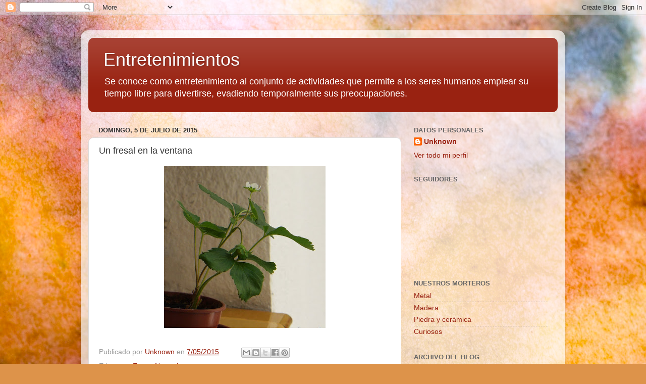

--- FILE ---
content_type: text/html; charset=UTF-8
request_url: https://alecalsan.blogspot.com/2015/07/un-fresal-en-la-ventana.html
body_size: 29901
content:
<!DOCTYPE html>
<html class='v2' dir='ltr' lang='es'>
<head>
<link href='https://www.blogger.com/static/v1/widgets/335934321-css_bundle_v2.css' rel='stylesheet' type='text/css'/>
<meta content='width=1100' name='viewport'/>
<meta content='text/html; charset=UTF-8' http-equiv='Content-Type'/>
<meta content='blogger' name='generator'/>
<link href='https://alecalsan.blogspot.com/favicon.ico' rel='icon' type='image/x-icon'/>
<link href='https://alecalsan.blogspot.com/2015/07/un-fresal-en-la-ventana.html' rel='canonical'/>
<link rel="alternate" type="application/atom+xml" title="Entretenimientos - Atom" href="https://alecalsan.blogspot.com/feeds/posts/default" />
<link rel="alternate" type="application/rss+xml" title="Entretenimientos - RSS" href="https://alecalsan.blogspot.com/feeds/posts/default?alt=rss" />
<link rel="service.post" type="application/atom+xml" title="Entretenimientos - Atom" href="https://www.blogger.com/feeds/2271550768462448567/posts/default" />

<link rel="alternate" type="application/atom+xml" title="Entretenimientos - Atom" href="https://alecalsan.blogspot.com/feeds/5055632074610705276/comments/default" />
<!--Can't find substitution for tag [blog.ieCssRetrofitLinks]-->
<link href='https://blogger.googleusercontent.com/img/b/R29vZ2xl/AVvXsEg76E5kx_WrBNUhTZgIk9iu7PgecCdoJUpJgeFJjYkkHp_fgJUBPDRN1OlpLdZLDZRrhz8wghHSkWDa0bwb3wHTkeg9zIys9ZhHu2-dLlR36omr5jmRPmdlVQ4FJ-fir4mAE48V50U2UpKx/s320/116-15.jpg' rel='image_src'/>
<meta content='https://alecalsan.blogspot.com/2015/07/un-fresal-en-la-ventana.html' property='og:url'/>
<meta content='Un fresal en la ventana' property='og:title'/>
<meta content='  ' property='og:description'/>
<meta content='https://blogger.googleusercontent.com/img/b/R29vZ2xl/AVvXsEg76E5kx_WrBNUhTZgIk9iu7PgecCdoJUpJgeFJjYkkHp_fgJUBPDRN1OlpLdZLDZRrhz8wghHSkWDa0bwb3wHTkeg9zIys9ZhHu2-dLlR36omr5jmRPmdlVQ4FJ-fir4mAE48V50U2UpKx/w1200-h630-p-k-no-nu/116-15.jpg' property='og:image'/>
<title>Entretenimientos: Un fresal en la ventana</title>
<style id='page-skin-1' type='text/css'><!--
/*-----------------------------------------------
Blogger Template Style
Name:     Picture Window
Designer: Blogger
URL:      www.blogger.com
----------------------------------------------- */
/* Content
----------------------------------------------- */
body {
font: normal normal 15px Arial, Tahoma, Helvetica, FreeSans, sans-serif;
color: #333333;
background: #DD934A url(//themes.googleusercontent.com/image?id=0BwVBOzw_-hbMMjczYjcyNTctMWM3Zi00MzA2LTg3ODAtYTNlZDIzYTY2Y2Qx) repeat fixed top center /* Credit: nicodemos (http://www.istockphoto.com/googleimages.php?id=4183498&platform=blogger) */;
}
html body .region-inner {
min-width: 0;
max-width: 100%;
width: auto;
}
.content-outer {
font-size: 90%;
}
a:link {
text-decoration:none;
color: #992211;
}
a:visited {
text-decoration:none;
color: #771000;
}
a:hover {
text-decoration:underline;
color: #cc4411;
}
.content-outer {
background: transparent url(//www.blogblog.com/1kt/transparent/white80.png) repeat scroll top left;
-moz-border-radius: 15px;
-webkit-border-radius: 15px;
-goog-ms-border-radius: 15px;
border-radius: 15px;
-moz-box-shadow: 0 0 3px rgba(0, 0, 0, .15);
-webkit-box-shadow: 0 0 3px rgba(0, 0, 0, .15);
-goog-ms-box-shadow: 0 0 3px rgba(0, 0, 0, .15);
box-shadow: 0 0 3px rgba(0, 0, 0, .15);
margin: 30px auto;
}
.content-inner {
padding: 15px;
}
/* Header
----------------------------------------------- */
.header-outer {
background: #992211 url(//www.blogblog.com/1kt/transparent/header_gradient_shade.png) repeat-x scroll top left;
_background-image: none;
color: #ffffff;
-moz-border-radius: 10px;
-webkit-border-radius: 10px;
-goog-ms-border-radius: 10px;
border-radius: 10px;
}
.Header img, .Header #header-inner {
-moz-border-radius: 10px;
-webkit-border-radius: 10px;
-goog-ms-border-radius: 10px;
border-radius: 10px;
}
.header-inner .Header .titlewrapper,
.header-inner .Header .descriptionwrapper {
padding-left: 30px;
padding-right: 30px;
}
.Header h1 {
font: normal normal 36px Arial, Tahoma, Helvetica, FreeSans, sans-serif;
text-shadow: 1px 1px 3px rgba(0, 0, 0, 0.3);
}
.Header h1 a {
color: #ffffff;
}
.Header .description {
font-size: 130%;
}
/* Tabs
----------------------------------------------- */
.tabs-inner {
margin: .5em 0 0;
padding: 0;
}
.tabs-inner .section {
margin: 0;
}
.tabs-inner .widget ul {
padding: 0;
background: #f5f5f5 url(//www.blogblog.com/1kt/transparent/tabs_gradient_shade.png) repeat scroll bottom;
-moz-border-radius: 10px;
-webkit-border-radius: 10px;
-goog-ms-border-radius: 10px;
border-radius: 10px;
}
.tabs-inner .widget li {
border: none;
}
.tabs-inner .widget li a {
display: inline-block;
padding: .5em 1em;
margin-right: 0;
color: #bb6714;
font: normal normal 15px Arial, Tahoma, Helvetica, FreeSans, sans-serif;
-moz-border-radius: 0 0 0 0;
-webkit-border-top-left-radius: 0;
-webkit-border-top-right-radius: 0;
-goog-ms-border-radius: 0 0 0 0;
border-radius: 0 0 0 0;
background: transparent none no-repeat scroll top left;
border-right: 1px solid #cccccc;
}
.tabs-inner .widget li:first-child a {
padding-left: 1.25em;
-moz-border-radius-topleft: 10px;
-moz-border-radius-bottomleft: 10px;
-webkit-border-top-left-radius: 10px;
-webkit-border-bottom-left-radius: 10px;
-goog-ms-border-top-left-radius: 10px;
-goog-ms-border-bottom-left-radius: 10px;
border-top-left-radius: 10px;
border-bottom-left-radius: 10px;
}
.tabs-inner .widget li.selected a,
.tabs-inner .widget li a:hover {
position: relative;
z-index: 1;
background: #ffffff url(//www.blogblog.com/1kt/transparent/tabs_gradient_shade.png) repeat scroll bottom;
color: #000000;
-moz-box-shadow: 0 0 0 rgba(0, 0, 0, .15);
-webkit-box-shadow: 0 0 0 rgba(0, 0, 0, .15);
-goog-ms-box-shadow: 0 0 0 rgba(0, 0, 0, .15);
box-shadow: 0 0 0 rgba(0, 0, 0, .15);
}
/* Headings
----------------------------------------------- */
h2 {
font: bold normal 13px Arial, Tahoma, Helvetica, FreeSans, sans-serif;
text-transform: uppercase;
color: #666666;
margin: .5em 0;
}
/* Main
----------------------------------------------- */
.main-outer {
background: transparent none repeat scroll top center;
-moz-border-radius: 0 0 0 0;
-webkit-border-top-left-radius: 0;
-webkit-border-top-right-radius: 0;
-webkit-border-bottom-left-radius: 0;
-webkit-border-bottom-right-radius: 0;
-goog-ms-border-radius: 0 0 0 0;
border-radius: 0 0 0 0;
-moz-box-shadow: 0 0 0 rgba(0, 0, 0, .15);
-webkit-box-shadow: 0 0 0 rgba(0, 0, 0, .15);
-goog-ms-box-shadow: 0 0 0 rgba(0, 0, 0, .15);
box-shadow: 0 0 0 rgba(0, 0, 0, .15);
}
.main-inner {
padding: 15px 5px 20px;
}
.main-inner .column-center-inner {
padding: 0 0;
}
.main-inner .column-left-inner {
padding-left: 0;
}
.main-inner .column-right-inner {
padding-right: 0;
}
/* Posts
----------------------------------------------- */
h3.post-title {
margin: 0;
font: normal normal 18px Arial, Tahoma, Helvetica, FreeSans, sans-serif;
}
.comments h4 {
margin: 1em 0 0;
font: normal normal 18px Arial, Tahoma, Helvetica, FreeSans, sans-serif;
}
.date-header span {
color: #333333;
}
.post-outer {
background-color: #ffffff;
border: solid 1px #dddddd;
-moz-border-radius: 10px;
-webkit-border-radius: 10px;
border-radius: 10px;
-goog-ms-border-radius: 10px;
padding: 15px 20px;
margin: 0 -20px 20px;
}
.post-body {
line-height: 1.4;
font-size: 110%;
position: relative;
}
.post-header {
margin: 0 0 1.5em;
color: #999999;
line-height: 1.6;
}
.post-footer {
margin: .5em 0 0;
color: #999999;
line-height: 1.6;
}
#blog-pager {
font-size: 140%
}
#comments .comment-author {
padding-top: 1.5em;
border-top: dashed 1px #ccc;
border-top: dashed 1px rgba(128, 128, 128, .5);
background-position: 0 1.5em;
}
#comments .comment-author:first-child {
padding-top: 0;
border-top: none;
}
.avatar-image-container {
margin: .2em 0 0;
}
/* Comments
----------------------------------------------- */
.comments .comments-content .icon.blog-author {
background-repeat: no-repeat;
background-image: url([data-uri]);
}
.comments .comments-content .loadmore a {
border-top: 1px solid #cc4411;
border-bottom: 1px solid #cc4411;
}
.comments .continue {
border-top: 2px solid #cc4411;
}
/* Widgets
----------------------------------------------- */
.widget ul, .widget #ArchiveList ul.flat {
padding: 0;
list-style: none;
}
.widget ul li, .widget #ArchiveList ul.flat li {
border-top: dashed 1px #ccc;
border-top: dashed 1px rgba(128, 128, 128, .5);
}
.widget ul li:first-child, .widget #ArchiveList ul.flat li:first-child {
border-top: none;
}
.widget .post-body ul {
list-style: disc;
}
.widget .post-body ul li {
border: none;
}
/* Footer
----------------------------------------------- */
.footer-outer {
color:#eeeeee;
background: transparent url(https://resources.blogblog.com/blogblog/data/1kt/transparent/black50.png) repeat scroll top left;
-moz-border-radius: 10px 10px 10px 10px;
-webkit-border-top-left-radius: 10px;
-webkit-border-top-right-radius: 10px;
-webkit-border-bottom-left-radius: 10px;
-webkit-border-bottom-right-radius: 10px;
-goog-ms-border-radius: 10px 10px 10px 10px;
border-radius: 10px 10px 10px 10px;
-moz-box-shadow: 0 0 0 rgba(0, 0, 0, .15);
-webkit-box-shadow: 0 0 0 rgba(0, 0, 0, .15);
-goog-ms-box-shadow: 0 0 0 rgba(0, 0, 0, .15);
box-shadow: 0 0 0 rgba(0, 0, 0, .15);
}
.footer-inner {
padding: 10px 5px 20px;
}
.footer-outer a {
color: #ffffdd;
}
.footer-outer a:visited {
color: #cccc99;
}
.footer-outer a:hover {
color: #ffffff;
}
.footer-outer .widget h2 {
color: #bbbbbb;
}
/* Mobile
----------------------------------------------- */
html body.mobile {
height: auto;
}
html body.mobile {
min-height: 480px;
background-size: 100% auto;
}
.mobile .body-fauxcolumn-outer {
background: transparent none repeat scroll top left;
}
html .mobile .mobile-date-outer, html .mobile .blog-pager {
border-bottom: none;
background: transparent none repeat scroll top center;
margin-bottom: 10px;
}
.mobile .date-outer {
background: transparent none repeat scroll top center;
}
.mobile .header-outer, .mobile .main-outer,
.mobile .post-outer, .mobile .footer-outer {
-moz-border-radius: 0;
-webkit-border-radius: 0;
-goog-ms-border-radius: 0;
border-radius: 0;
}
.mobile .content-outer,
.mobile .main-outer,
.mobile .post-outer {
background: inherit;
border: none;
}
.mobile .content-outer {
font-size: 100%;
}
.mobile-link-button {
background-color: #992211;
}
.mobile-link-button a:link, .mobile-link-button a:visited {
color: #ffffff;
}
.mobile-index-contents {
color: #333333;
}
.mobile .tabs-inner .PageList .widget-content {
background: #ffffff url(//www.blogblog.com/1kt/transparent/tabs_gradient_shade.png) repeat scroll bottom;
color: #000000;
}
.mobile .tabs-inner .PageList .widget-content .pagelist-arrow {
border-left: 1px solid #cccccc;
}

--></style>
<style id='template-skin-1' type='text/css'><!--
body {
min-width: 960px;
}
.content-outer, .content-fauxcolumn-outer, .region-inner {
min-width: 960px;
max-width: 960px;
_width: 960px;
}
.main-inner .columns {
padding-left: 0;
padding-right: 310px;
}
.main-inner .fauxcolumn-center-outer {
left: 0;
right: 310px;
/* IE6 does not respect left and right together */
_width: expression(this.parentNode.offsetWidth -
parseInt("0") -
parseInt("310px") + 'px');
}
.main-inner .fauxcolumn-left-outer {
width: 0;
}
.main-inner .fauxcolumn-right-outer {
width: 310px;
}
.main-inner .column-left-outer {
width: 0;
right: 100%;
margin-left: -0;
}
.main-inner .column-right-outer {
width: 310px;
margin-right: -310px;
}
#layout {
min-width: 0;
}
#layout .content-outer {
min-width: 0;
width: 800px;
}
#layout .region-inner {
min-width: 0;
width: auto;
}
body#layout div.add_widget {
padding: 8px;
}
body#layout div.add_widget a {
margin-left: 32px;
}
--></style>
<style>
    body {background-image:url(\/\/themes.googleusercontent.com\/image?id=0BwVBOzw_-hbMMjczYjcyNTctMWM3Zi00MzA2LTg3ODAtYTNlZDIzYTY2Y2Qx);}
    
@media (max-width: 200px) { body {background-image:url(\/\/themes.googleusercontent.com\/image?id=0BwVBOzw_-hbMMjczYjcyNTctMWM3Zi00MzA2LTg3ODAtYTNlZDIzYTY2Y2Qx&options=w200);}}
@media (max-width: 400px) and (min-width: 201px) { body {background-image:url(\/\/themes.googleusercontent.com\/image?id=0BwVBOzw_-hbMMjczYjcyNTctMWM3Zi00MzA2LTg3ODAtYTNlZDIzYTY2Y2Qx&options=w400);}}
@media (max-width: 800px) and (min-width: 401px) { body {background-image:url(\/\/themes.googleusercontent.com\/image?id=0BwVBOzw_-hbMMjczYjcyNTctMWM3Zi00MzA2LTg3ODAtYTNlZDIzYTY2Y2Qx&options=w800);}}
@media (max-width: 1200px) and (min-width: 801px) { body {background-image:url(\/\/themes.googleusercontent.com\/image?id=0BwVBOzw_-hbMMjczYjcyNTctMWM3Zi00MzA2LTg3ODAtYTNlZDIzYTY2Y2Qx&options=w1200);}}
/* Last tag covers anything over one higher than the previous max-size cap. */
@media (min-width: 1201px) { body {background-image:url(\/\/themes.googleusercontent.com\/image?id=0BwVBOzw_-hbMMjczYjcyNTctMWM3Zi00MzA2LTg3ODAtYTNlZDIzYTY2Y2Qx&options=w1600);}}
  </style>
<link href='https://www.blogger.com/dyn-css/authorization.css?targetBlogID=2271550768462448567&amp;zx=161e6a93-cf99-476e-b93e-3cc5b1bb262b' media='none' onload='if(media!=&#39;all&#39;)media=&#39;all&#39;' rel='stylesheet'/><noscript><link href='https://www.blogger.com/dyn-css/authorization.css?targetBlogID=2271550768462448567&amp;zx=161e6a93-cf99-476e-b93e-3cc5b1bb262b' rel='stylesheet'/></noscript>
<meta name='google-adsense-platform-account' content='ca-host-pub-1556223355139109'/>
<meta name='google-adsense-platform-domain' content='blogspot.com'/>

</head>
<body class='loading variant-shade'>
<div class='navbar section' id='navbar' name='Barra de navegación'><div class='widget Navbar' data-version='1' id='Navbar1'><script type="text/javascript">
    function setAttributeOnload(object, attribute, val) {
      if(window.addEventListener) {
        window.addEventListener('load',
          function(){ object[attribute] = val; }, false);
      } else {
        window.attachEvent('onload', function(){ object[attribute] = val; });
      }
    }
  </script>
<div id="navbar-iframe-container"></div>
<script type="text/javascript" src="https://apis.google.com/js/platform.js"></script>
<script type="text/javascript">
      gapi.load("gapi.iframes:gapi.iframes.style.bubble", function() {
        if (gapi.iframes && gapi.iframes.getContext) {
          gapi.iframes.getContext().openChild({
              url: 'https://www.blogger.com/navbar/2271550768462448567?po\x3d5055632074610705276\x26origin\x3dhttps://alecalsan.blogspot.com',
              where: document.getElementById("navbar-iframe-container"),
              id: "navbar-iframe"
          });
        }
      });
    </script><script type="text/javascript">
(function() {
var script = document.createElement('script');
script.type = 'text/javascript';
script.src = '//pagead2.googlesyndication.com/pagead/js/google_top_exp.js';
var head = document.getElementsByTagName('head')[0];
if (head) {
head.appendChild(script);
}})();
</script>
</div></div>
<div class='body-fauxcolumns'>
<div class='fauxcolumn-outer body-fauxcolumn-outer'>
<div class='cap-top'>
<div class='cap-left'></div>
<div class='cap-right'></div>
</div>
<div class='fauxborder-left'>
<div class='fauxborder-right'></div>
<div class='fauxcolumn-inner'>
</div>
</div>
<div class='cap-bottom'>
<div class='cap-left'></div>
<div class='cap-right'></div>
</div>
</div>
</div>
<div class='content'>
<div class='content-fauxcolumns'>
<div class='fauxcolumn-outer content-fauxcolumn-outer'>
<div class='cap-top'>
<div class='cap-left'></div>
<div class='cap-right'></div>
</div>
<div class='fauxborder-left'>
<div class='fauxborder-right'></div>
<div class='fauxcolumn-inner'>
</div>
</div>
<div class='cap-bottom'>
<div class='cap-left'></div>
<div class='cap-right'></div>
</div>
</div>
</div>
<div class='content-outer'>
<div class='content-cap-top cap-top'>
<div class='cap-left'></div>
<div class='cap-right'></div>
</div>
<div class='fauxborder-left content-fauxborder-left'>
<div class='fauxborder-right content-fauxborder-right'></div>
<div class='content-inner'>
<header>
<div class='header-outer'>
<div class='header-cap-top cap-top'>
<div class='cap-left'></div>
<div class='cap-right'></div>
</div>
<div class='fauxborder-left header-fauxborder-left'>
<div class='fauxborder-right header-fauxborder-right'></div>
<div class='region-inner header-inner'>
<div class='header section' id='header' name='Cabecera'><div class='widget Header' data-version='1' id='Header1'>
<div id='header-inner'>
<div class='titlewrapper'>
<h1 class='title'>
<a href='https://alecalsan.blogspot.com/'>
Entretenimientos
</a>
</h1>
</div>
<div class='descriptionwrapper'>
<p class='description'><span>Se conoce como entretenimiento al conjunto de actividades que permite a los seres humanos emplear su tiempo libre para divertirse, evadiendo temporalmente sus preocupaciones. </span></p>
</div>
</div>
</div></div>
</div>
</div>
<div class='header-cap-bottom cap-bottom'>
<div class='cap-left'></div>
<div class='cap-right'></div>
</div>
</div>
</header>
<div class='tabs-outer'>
<div class='tabs-cap-top cap-top'>
<div class='cap-left'></div>
<div class='cap-right'></div>
</div>
<div class='fauxborder-left tabs-fauxborder-left'>
<div class='fauxborder-right tabs-fauxborder-right'></div>
<div class='region-inner tabs-inner'>
<div class='tabs no-items section' id='crosscol' name='Multicolumnas'></div>
<div class='tabs no-items section' id='crosscol-overflow' name='Cross-Column 2'></div>
</div>
</div>
<div class='tabs-cap-bottom cap-bottom'>
<div class='cap-left'></div>
<div class='cap-right'></div>
</div>
</div>
<div class='main-outer'>
<div class='main-cap-top cap-top'>
<div class='cap-left'></div>
<div class='cap-right'></div>
</div>
<div class='fauxborder-left main-fauxborder-left'>
<div class='fauxborder-right main-fauxborder-right'></div>
<div class='region-inner main-inner'>
<div class='columns fauxcolumns'>
<div class='fauxcolumn-outer fauxcolumn-center-outer'>
<div class='cap-top'>
<div class='cap-left'></div>
<div class='cap-right'></div>
</div>
<div class='fauxborder-left'>
<div class='fauxborder-right'></div>
<div class='fauxcolumn-inner'>
</div>
</div>
<div class='cap-bottom'>
<div class='cap-left'></div>
<div class='cap-right'></div>
</div>
</div>
<div class='fauxcolumn-outer fauxcolumn-left-outer'>
<div class='cap-top'>
<div class='cap-left'></div>
<div class='cap-right'></div>
</div>
<div class='fauxborder-left'>
<div class='fauxborder-right'></div>
<div class='fauxcolumn-inner'>
</div>
</div>
<div class='cap-bottom'>
<div class='cap-left'></div>
<div class='cap-right'></div>
</div>
</div>
<div class='fauxcolumn-outer fauxcolumn-right-outer'>
<div class='cap-top'>
<div class='cap-left'></div>
<div class='cap-right'></div>
</div>
<div class='fauxborder-left'>
<div class='fauxborder-right'></div>
<div class='fauxcolumn-inner'>
</div>
</div>
<div class='cap-bottom'>
<div class='cap-left'></div>
<div class='cap-right'></div>
</div>
</div>
<!-- corrects IE6 width calculation -->
<div class='columns-inner'>
<div class='column-center-outer'>
<div class='column-center-inner'>
<div class='main section' id='main' name='Principal'><div class='widget Blog' data-version='1' id='Blog1'>
<div class='blog-posts hfeed'>

          <div class="date-outer">
        
<h2 class='date-header'><span>domingo, 5 de julio de 2015</span></h2>

          <div class="date-posts">
        
<div class='post-outer'>
<div class='post hentry uncustomized-post-template' itemprop='blogPost' itemscope='itemscope' itemtype='http://schema.org/BlogPosting'>
<meta content='https://blogger.googleusercontent.com/img/b/R29vZ2xl/AVvXsEg76E5kx_WrBNUhTZgIk9iu7PgecCdoJUpJgeFJjYkkHp_fgJUBPDRN1OlpLdZLDZRrhz8wghHSkWDa0bwb3wHTkeg9zIys9ZhHu2-dLlR36omr5jmRPmdlVQ4FJ-fir4mAE48V50U2UpKx/s320/116-15.jpg' itemprop='image_url'/>
<meta content='2271550768462448567' itemprop='blogId'/>
<meta content='5055632074610705276' itemprop='postId'/>
<a name='5055632074610705276'></a>
<h3 class='post-title entry-title' itemprop='name'>
Un fresal en la ventana
</h3>
<div class='post-header'>
<div class='post-header-line-1'></div>
</div>
<div class='post-body entry-content' id='post-body-5055632074610705276' itemprop='description articleBody'>
<div class="separator" style="clear: both; text-align: center;">
<a href="https://blogger.googleusercontent.com/img/b/R29vZ2xl/AVvXsEg76E5kx_WrBNUhTZgIk9iu7PgecCdoJUpJgeFJjYkkHp_fgJUBPDRN1OlpLdZLDZRrhz8wghHSkWDa0bwb3wHTkeg9zIys9ZhHu2-dLlR36omr5jmRPmdlVQ4FJ-fir4mAE48V50U2UpKx/s1600/116-15.jpg" imageanchor="1" style="margin-left: 1em; margin-right: 1em;"><img border="0" height="320" src="https://blogger.googleusercontent.com/img/b/R29vZ2xl/AVvXsEg76E5kx_WrBNUhTZgIk9iu7PgecCdoJUpJgeFJjYkkHp_fgJUBPDRN1OlpLdZLDZRrhz8wghHSkWDa0bwb3wHTkeg9zIys9ZhHu2-dLlR36omr5jmRPmdlVQ4FJ-fir4mAE48V50U2UpKx/s320/116-15.jpg" width="320" /></a></div>
<br />
<div style='clear: both;'></div>
</div>
<div class='post-footer'>
<div class='post-footer-line post-footer-line-1'>
<span class='post-author vcard'>
Publicado por
<span class='fn' itemprop='author' itemscope='itemscope' itemtype='http://schema.org/Person'>
<meta content='https://www.blogger.com/profile/03676286676029640341' itemprop='url'/>
<a class='g-profile' href='https://www.blogger.com/profile/03676286676029640341' rel='author' title='author profile'>
<span itemprop='name'>Unknown</span>
</a>
</span>
</span>
<span class='post-timestamp'>
en
<meta content='https://alecalsan.blogspot.com/2015/07/un-fresal-en-la-ventana.html' itemprop='url'/>
<a class='timestamp-link' href='https://alecalsan.blogspot.com/2015/07/un-fresal-en-la-ventana.html' rel='bookmark' title='permanent link'><abbr class='published' itemprop='datePublished' title='2015-07-05T10:29:00+02:00'>7/05/2015</abbr></a>
</span>
<span class='post-comment-link'>
</span>
<span class='post-icons'>
<span class='item-control blog-admin pid-955097602'>
<a href='https://www.blogger.com/post-edit.g?blogID=2271550768462448567&postID=5055632074610705276&from=pencil' title='Editar entrada'>
<img alt='' class='icon-action' height='18' src='https://resources.blogblog.com/img/icon18_edit_allbkg.gif' width='18'/>
</a>
</span>
</span>
<div class='post-share-buttons goog-inline-block'>
<a class='goog-inline-block share-button sb-email' href='https://www.blogger.com/share-post.g?blogID=2271550768462448567&postID=5055632074610705276&target=email' target='_blank' title='Enviar por correo electrónico'><span class='share-button-link-text'>Enviar por correo electrónico</span></a><a class='goog-inline-block share-button sb-blog' href='https://www.blogger.com/share-post.g?blogID=2271550768462448567&postID=5055632074610705276&target=blog' onclick='window.open(this.href, "_blank", "height=270,width=475"); return false;' target='_blank' title='Escribe un blog'><span class='share-button-link-text'>Escribe un blog</span></a><a class='goog-inline-block share-button sb-twitter' href='https://www.blogger.com/share-post.g?blogID=2271550768462448567&postID=5055632074610705276&target=twitter' target='_blank' title='Compartir en X'><span class='share-button-link-text'>Compartir en X</span></a><a class='goog-inline-block share-button sb-facebook' href='https://www.blogger.com/share-post.g?blogID=2271550768462448567&postID=5055632074610705276&target=facebook' onclick='window.open(this.href, "_blank", "height=430,width=640"); return false;' target='_blank' title='Compartir con Facebook'><span class='share-button-link-text'>Compartir con Facebook</span></a><a class='goog-inline-block share-button sb-pinterest' href='https://www.blogger.com/share-post.g?blogID=2271550768462448567&postID=5055632074610705276&target=pinterest' target='_blank' title='Compartir en Pinterest'><span class='share-button-link-text'>Compartir en Pinterest</span></a>
</div>
</div>
<div class='post-footer-line post-footer-line-2'>
<span class='post-labels'>
Etiquetas:
<a href='https://alecalsan.blogspot.com/search/label/Fotos' rel='tag'>Fotos</a>,
<a href='https://alecalsan.blogspot.com/search/label/Naturaleza' rel='tag'>Naturaleza</a>
</span>
</div>
<div class='post-footer-line post-footer-line-3'>
<span class='post-location'>
</span>
</div>
</div>
</div>
<div class='comments' id='comments'>
<a name='comments'></a>
<h4>No hay comentarios:</h4>
<div id='Blog1_comments-block-wrapper'>
<dl class='avatar-comment-indent' id='comments-block'>
</dl>
</div>
<p class='comment-footer'>
<div class='comment-form'>
<a name='comment-form'></a>
<h4 id='comment-post-message'>Publicar un comentario</h4>
<p>
</p>
<a href='https://www.blogger.com/comment/frame/2271550768462448567?po=5055632074610705276&hl=es&saa=85391&origin=https://alecalsan.blogspot.com' id='comment-editor-src'></a>
<iframe allowtransparency='true' class='blogger-iframe-colorize blogger-comment-from-post' frameborder='0' height='410px' id='comment-editor' name='comment-editor' src='' width='100%'></iframe>
<script src='https://www.blogger.com/static/v1/jsbin/2830521187-comment_from_post_iframe.js' type='text/javascript'></script>
<script type='text/javascript'>
      BLOG_CMT_createIframe('https://www.blogger.com/rpc_relay.html');
    </script>
</div>
</p>
</div>
</div>

        </div></div>
      
</div>
<div class='blog-pager' id='blog-pager'>
<span id='blog-pager-newer-link'>
<a class='blog-pager-newer-link' href='https://alecalsan.blogspot.com/2015/07/la-amenaza.html' id='Blog1_blog-pager-newer-link' title='Entrada más reciente'>Entrada más reciente</a>
</span>
<span id='blog-pager-older-link'>
<a class='blog-pager-older-link' href='https://alecalsan.blogspot.com/2015/07/el-huevo-rojo-rojo.html' id='Blog1_blog-pager-older-link' title='Entrada antigua'>Entrada antigua</a>
</span>
<a class='home-link' href='https://alecalsan.blogspot.com/'>Inicio</a>
</div>
<div class='clear'></div>
<div class='post-feeds'>
<div class='feed-links'>
Suscribirse a:
<a class='feed-link' href='https://alecalsan.blogspot.com/feeds/5055632074610705276/comments/default' target='_blank' type='application/atom+xml'>Enviar comentarios (Atom)</a>
</div>
</div>
</div></div>
</div>
</div>
<div class='column-left-outer'>
<div class='column-left-inner'>
<aside>
</aside>
</div>
</div>
<div class='column-right-outer'>
<div class='column-right-inner'>
<aside>
<div class='sidebar section' id='sidebar-right-1'><div class='widget Profile' data-version='1' id='Profile1'>
<h2>Datos personales</h2>
<div class='widget-content'>
<dl class='profile-datablock'>
<dt class='profile-data'>
<a class='profile-name-link g-profile' href='https://www.blogger.com/profile/03676286676029640341' rel='author' style='background-image: url(//www.blogger.com/img/logo-16.png);'>
Unknown
</a>
</dt>
</dl>
<a class='profile-link' href='https://www.blogger.com/profile/03676286676029640341' rel='author'>Ver todo mi perfil</a>
<div class='clear'></div>
</div>
</div><div class='widget Followers' data-version='1' id='Followers1'>
<h2 class='title'>Seguidores</h2>
<div class='widget-content'>
<div id='Followers1-wrapper'>
<div style='margin-right:2px;'>
<div><script type="text/javascript" src="https://apis.google.com/js/platform.js"></script>
<div id="followers-iframe-container"></div>
<script type="text/javascript">
    window.followersIframe = null;
    function followersIframeOpen(url) {
      gapi.load("gapi.iframes", function() {
        if (gapi.iframes && gapi.iframes.getContext) {
          window.followersIframe = gapi.iframes.getContext().openChild({
            url: url,
            where: document.getElementById("followers-iframe-container"),
            messageHandlersFilter: gapi.iframes.CROSS_ORIGIN_IFRAMES_FILTER,
            messageHandlers: {
              '_ready': function(obj) {
                window.followersIframe.getIframeEl().height = obj.height;
              },
              'reset': function() {
                window.followersIframe.close();
                followersIframeOpen("https://www.blogger.com/followers/frame/2271550768462448567?colors\x3dCgt0cmFuc3BhcmVudBILdHJhbnNwYXJlbnQaByMzMzMzMzMiByM5OTIyMTEqC3RyYW5zcGFyZW50MgcjNjY2NjY2OgcjMzMzMzMzQgcjOTkyMjExSgcjMDAwMDAwUgcjOTkyMjExWgt0cmFuc3BhcmVudA%3D%3D\x26pageSize\x3d21\x26hl\x3des\x26origin\x3dhttps://alecalsan.blogspot.com");
              },
              'open': function(url) {
                window.followersIframe.close();
                followersIframeOpen(url);
              }
            }
          });
        }
      });
    }
    followersIframeOpen("https://www.blogger.com/followers/frame/2271550768462448567?colors\x3dCgt0cmFuc3BhcmVudBILdHJhbnNwYXJlbnQaByMzMzMzMzMiByM5OTIyMTEqC3RyYW5zcGFyZW50MgcjNjY2NjY2OgcjMzMzMzMzQgcjOTkyMjExSgcjMDAwMDAwUgcjOTkyMjExWgt0cmFuc3BhcmVudA%3D%3D\x26pageSize\x3d21\x26hl\x3des\x26origin\x3dhttps://alecalsan.blogspot.com");
  </script></div>
</div>
</div>
<div class='clear'></div>
</div>
</div><div class='widget PageList' data-version='1' id='PageList3'>
<h2>NUESTROS MORTEROS</h2>
<div class='widget-content'>
<ul>
<li>
<a href='https://alecalsan.blogspot.com/p/fotos-coleccion.html'>Metal</a>
</li>
<li>
<a href='https://alecalsan.blogspot.com/p/blog-page_2.html'>Madera</a>
</li>
<li>
<a href='https://alecalsan.blogspot.com/p/blog-page_58.html'>Piedra y cerámica</a>
</li>
<li>
<a href='https://alecalsan.blogspot.com/p/curiosidades.html'>Curiosos</a>
</li>
</ul>
<div class='clear'></div>
</div>
</div><div class='widget BlogArchive' data-version='1' id='BlogArchive1'>
<h2>Archivo del blog</h2>
<div class='widget-content'>
<div id='ArchiveList'>
<div id='BlogArchive1_ArchiveList'>
<ul class='hierarchy'>
<li class='archivedate collapsed'>
<a class='toggle' href='javascript:void(0)'>
<span class='zippy'>

        &#9658;&#160;
      
</span>
</a>
<a class='post-count-link' href='https://alecalsan.blogspot.com/2018/'>
2018
</a>
<span class='post-count' dir='ltr'>(210)</span>
<ul class='hierarchy'>
<li class='archivedate collapsed'>
<a class='toggle' href='javascript:void(0)'>
<span class='zippy'>

        &#9658;&#160;
      
</span>
</a>
<a class='post-count-link' href='https://alecalsan.blogspot.com/2018/07/'>
julio
</a>
<span class='post-count' dir='ltr'>(29)</span>
</li>
</ul>
<ul class='hierarchy'>
<li class='archivedate collapsed'>
<a class='toggle' href='javascript:void(0)'>
<span class='zippy'>

        &#9658;&#160;
      
</span>
</a>
<a class='post-count-link' href='https://alecalsan.blogspot.com/2018/06/'>
junio
</a>
<span class='post-count' dir='ltr'>(30)</span>
</li>
</ul>
<ul class='hierarchy'>
<li class='archivedate collapsed'>
<a class='toggle' href='javascript:void(0)'>
<span class='zippy'>

        &#9658;&#160;
      
</span>
</a>
<a class='post-count-link' href='https://alecalsan.blogspot.com/2018/05/'>
mayo
</a>
<span class='post-count' dir='ltr'>(31)</span>
</li>
</ul>
<ul class='hierarchy'>
<li class='archivedate collapsed'>
<a class='toggle' href='javascript:void(0)'>
<span class='zippy'>

        &#9658;&#160;
      
</span>
</a>
<a class='post-count-link' href='https://alecalsan.blogspot.com/2018/04/'>
abril
</a>
<span class='post-count' dir='ltr'>(30)</span>
</li>
</ul>
<ul class='hierarchy'>
<li class='archivedate collapsed'>
<a class='toggle' href='javascript:void(0)'>
<span class='zippy'>

        &#9658;&#160;
      
</span>
</a>
<a class='post-count-link' href='https://alecalsan.blogspot.com/2018/03/'>
marzo
</a>
<span class='post-count' dir='ltr'>(31)</span>
</li>
</ul>
<ul class='hierarchy'>
<li class='archivedate collapsed'>
<a class='toggle' href='javascript:void(0)'>
<span class='zippy'>

        &#9658;&#160;
      
</span>
</a>
<a class='post-count-link' href='https://alecalsan.blogspot.com/2018/02/'>
febrero
</a>
<span class='post-count' dir='ltr'>(28)</span>
</li>
</ul>
<ul class='hierarchy'>
<li class='archivedate collapsed'>
<a class='toggle' href='javascript:void(0)'>
<span class='zippy'>

        &#9658;&#160;
      
</span>
</a>
<a class='post-count-link' href='https://alecalsan.blogspot.com/2018/01/'>
enero
</a>
<span class='post-count' dir='ltr'>(31)</span>
</li>
</ul>
</li>
</ul>
<ul class='hierarchy'>
<li class='archivedate collapsed'>
<a class='toggle' href='javascript:void(0)'>
<span class='zippy'>

        &#9658;&#160;
      
</span>
</a>
<a class='post-count-link' href='https://alecalsan.blogspot.com/2017/'>
2017
</a>
<span class='post-count' dir='ltr'>(364)</span>
<ul class='hierarchy'>
<li class='archivedate collapsed'>
<a class='toggle' href='javascript:void(0)'>
<span class='zippy'>

        &#9658;&#160;
      
</span>
</a>
<a class='post-count-link' href='https://alecalsan.blogspot.com/2017/12/'>
diciembre
</a>
<span class='post-count' dir='ltr'>(31)</span>
</li>
</ul>
<ul class='hierarchy'>
<li class='archivedate collapsed'>
<a class='toggle' href='javascript:void(0)'>
<span class='zippy'>

        &#9658;&#160;
      
</span>
</a>
<a class='post-count-link' href='https://alecalsan.blogspot.com/2017/11/'>
noviembre
</a>
<span class='post-count' dir='ltr'>(30)</span>
</li>
</ul>
<ul class='hierarchy'>
<li class='archivedate collapsed'>
<a class='toggle' href='javascript:void(0)'>
<span class='zippy'>

        &#9658;&#160;
      
</span>
</a>
<a class='post-count-link' href='https://alecalsan.blogspot.com/2017/10/'>
octubre
</a>
<span class='post-count' dir='ltr'>(31)</span>
</li>
</ul>
<ul class='hierarchy'>
<li class='archivedate collapsed'>
<a class='toggle' href='javascript:void(0)'>
<span class='zippy'>

        &#9658;&#160;
      
</span>
</a>
<a class='post-count-link' href='https://alecalsan.blogspot.com/2017/09/'>
septiembre
</a>
<span class='post-count' dir='ltr'>(30)</span>
</li>
</ul>
<ul class='hierarchy'>
<li class='archivedate collapsed'>
<a class='toggle' href='javascript:void(0)'>
<span class='zippy'>

        &#9658;&#160;
      
</span>
</a>
<a class='post-count-link' href='https://alecalsan.blogspot.com/2017/08/'>
agosto
</a>
<span class='post-count' dir='ltr'>(31)</span>
</li>
</ul>
<ul class='hierarchy'>
<li class='archivedate collapsed'>
<a class='toggle' href='javascript:void(0)'>
<span class='zippy'>

        &#9658;&#160;
      
</span>
</a>
<a class='post-count-link' href='https://alecalsan.blogspot.com/2017/07/'>
julio
</a>
<span class='post-count' dir='ltr'>(31)</span>
</li>
</ul>
<ul class='hierarchy'>
<li class='archivedate collapsed'>
<a class='toggle' href='javascript:void(0)'>
<span class='zippy'>

        &#9658;&#160;
      
</span>
</a>
<a class='post-count-link' href='https://alecalsan.blogspot.com/2017/06/'>
junio
</a>
<span class='post-count' dir='ltr'>(30)</span>
</li>
</ul>
<ul class='hierarchy'>
<li class='archivedate collapsed'>
<a class='toggle' href='javascript:void(0)'>
<span class='zippy'>

        &#9658;&#160;
      
</span>
</a>
<a class='post-count-link' href='https://alecalsan.blogspot.com/2017/05/'>
mayo
</a>
<span class='post-count' dir='ltr'>(30)</span>
</li>
</ul>
<ul class='hierarchy'>
<li class='archivedate collapsed'>
<a class='toggle' href='javascript:void(0)'>
<span class='zippy'>

        &#9658;&#160;
      
</span>
</a>
<a class='post-count-link' href='https://alecalsan.blogspot.com/2017/04/'>
abril
</a>
<span class='post-count' dir='ltr'>(30)</span>
</li>
</ul>
<ul class='hierarchy'>
<li class='archivedate collapsed'>
<a class='toggle' href='javascript:void(0)'>
<span class='zippy'>

        &#9658;&#160;
      
</span>
</a>
<a class='post-count-link' href='https://alecalsan.blogspot.com/2017/03/'>
marzo
</a>
<span class='post-count' dir='ltr'>(31)</span>
</li>
</ul>
<ul class='hierarchy'>
<li class='archivedate collapsed'>
<a class='toggle' href='javascript:void(0)'>
<span class='zippy'>

        &#9658;&#160;
      
</span>
</a>
<a class='post-count-link' href='https://alecalsan.blogspot.com/2017/02/'>
febrero
</a>
<span class='post-count' dir='ltr'>(28)</span>
</li>
</ul>
<ul class='hierarchy'>
<li class='archivedate collapsed'>
<a class='toggle' href='javascript:void(0)'>
<span class='zippy'>

        &#9658;&#160;
      
</span>
</a>
<a class='post-count-link' href='https://alecalsan.blogspot.com/2017/01/'>
enero
</a>
<span class='post-count' dir='ltr'>(31)</span>
</li>
</ul>
</li>
</ul>
<ul class='hierarchy'>
<li class='archivedate collapsed'>
<a class='toggle' href='javascript:void(0)'>
<span class='zippy'>

        &#9658;&#160;
      
</span>
</a>
<a class='post-count-link' href='https://alecalsan.blogspot.com/2016/'>
2016
</a>
<span class='post-count' dir='ltr'>(366)</span>
<ul class='hierarchy'>
<li class='archivedate collapsed'>
<a class='toggle' href='javascript:void(0)'>
<span class='zippy'>

        &#9658;&#160;
      
</span>
</a>
<a class='post-count-link' href='https://alecalsan.blogspot.com/2016/12/'>
diciembre
</a>
<span class='post-count' dir='ltr'>(31)</span>
</li>
</ul>
<ul class='hierarchy'>
<li class='archivedate collapsed'>
<a class='toggle' href='javascript:void(0)'>
<span class='zippy'>

        &#9658;&#160;
      
</span>
</a>
<a class='post-count-link' href='https://alecalsan.blogspot.com/2016/11/'>
noviembre
</a>
<span class='post-count' dir='ltr'>(30)</span>
</li>
</ul>
<ul class='hierarchy'>
<li class='archivedate collapsed'>
<a class='toggle' href='javascript:void(0)'>
<span class='zippy'>

        &#9658;&#160;
      
</span>
</a>
<a class='post-count-link' href='https://alecalsan.blogspot.com/2016/10/'>
octubre
</a>
<span class='post-count' dir='ltr'>(31)</span>
</li>
</ul>
<ul class='hierarchy'>
<li class='archivedate collapsed'>
<a class='toggle' href='javascript:void(0)'>
<span class='zippy'>

        &#9658;&#160;
      
</span>
</a>
<a class='post-count-link' href='https://alecalsan.blogspot.com/2016/09/'>
septiembre
</a>
<span class='post-count' dir='ltr'>(30)</span>
</li>
</ul>
<ul class='hierarchy'>
<li class='archivedate collapsed'>
<a class='toggle' href='javascript:void(0)'>
<span class='zippy'>

        &#9658;&#160;
      
</span>
</a>
<a class='post-count-link' href='https://alecalsan.blogspot.com/2016/08/'>
agosto
</a>
<span class='post-count' dir='ltr'>(31)</span>
</li>
</ul>
<ul class='hierarchy'>
<li class='archivedate collapsed'>
<a class='toggle' href='javascript:void(0)'>
<span class='zippy'>

        &#9658;&#160;
      
</span>
</a>
<a class='post-count-link' href='https://alecalsan.blogspot.com/2016/07/'>
julio
</a>
<span class='post-count' dir='ltr'>(31)</span>
</li>
</ul>
<ul class='hierarchy'>
<li class='archivedate collapsed'>
<a class='toggle' href='javascript:void(0)'>
<span class='zippy'>

        &#9658;&#160;
      
</span>
</a>
<a class='post-count-link' href='https://alecalsan.blogspot.com/2016/06/'>
junio
</a>
<span class='post-count' dir='ltr'>(30)</span>
</li>
</ul>
<ul class='hierarchy'>
<li class='archivedate collapsed'>
<a class='toggle' href='javascript:void(0)'>
<span class='zippy'>

        &#9658;&#160;
      
</span>
</a>
<a class='post-count-link' href='https://alecalsan.blogspot.com/2016/05/'>
mayo
</a>
<span class='post-count' dir='ltr'>(31)</span>
</li>
</ul>
<ul class='hierarchy'>
<li class='archivedate collapsed'>
<a class='toggle' href='javascript:void(0)'>
<span class='zippy'>

        &#9658;&#160;
      
</span>
</a>
<a class='post-count-link' href='https://alecalsan.blogspot.com/2016/04/'>
abril
</a>
<span class='post-count' dir='ltr'>(30)</span>
</li>
</ul>
<ul class='hierarchy'>
<li class='archivedate collapsed'>
<a class='toggle' href='javascript:void(0)'>
<span class='zippy'>

        &#9658;&#160;
      
</span>
</a>
<a class='post-count-link' href='https://alecalsan.blogspot.com/2016/03/'>
marzo
</a>
<span class='post-count' dir='ltr'>(31)</span>
</li>
</ul>
<ul class='hierarchy'>
<li class='archivedate collapsed'>
<a class='toggle' href='javascript:void(0)'>
<span class='zippy'>

        &#9658;&#160;
      
</span>
</a>
<a class='post-count-link' href='https://alecalsan.blogspot.com/2016/02/'>
febrero
</a>
<span class='post-count' dir='ltr'>(29)</span>
</li>
</ul>
<ul class='hierarchy'>
<li class='archivedate collapsed'>
<a class='toggle' href='javascript:void(0)'>
<span class='zippy'>

        &#9658;&#160;
      
</span>
</a>
<a class='post-count-link' href='https://alecalsan.blogspot.com/2016/01/'>
enero
</a>
<span class='post-count' dir='ltr'>(31)</span>
</li>
</ul>
</li>
</ul>
<ul class='hierarchy'>
<li class='archivedate expanded'>
<a class='toggle' href='javascript:void(0)'>
<span class='zippy toggle-open'>

        &#9660;&#160;
      
</span>
</a>
<a class='post-count-link' href='https://alecalsan.blogspot.com/2015/'>
2015
</a>
<span class='post-count' dir='ltr'>(296)</span>
<ul class='hierarchy'>
<li class='archivedate collapsed'>
<a class='toggle' href='javascript:void(0)'>
<span class='zippy'>

        &#9658;&#160;
      
</span>
</a>
<a class='post-count-link' href='https://alecalsan.blogspot.com/2015/12/'>
diciembre
</a>
<span class='post-count' dir='ltr'>(31)</span>
</li>
</ul>
<ul class='hierarchy'>
<li class='archivedate collapsed'>
<a class='toggle' href='javascript:void(0)'>
<span class='zippy'>

        &#9658;&#160;
      
</span>
</a>
<a class='post-count-link' href='https://alecalsan.blogspot.com/2015/11/'>
noviembre
</a>
<span class='post-count' dir='ltr'>(30)</span>
</li>
</ul>
<ul class='hierarchy'>
<li class='archivedate collapsed'>
<a class='toggle' href='javascript:void(0)'>
<span class='zippy'>

        &#9658;&#160;
      
</span>
</a>
<a class='post-count-link' href='https://alecalsan.blogspot.com/2015/10/'>
octubre
</a>
<span class='post-count' dir='ltr'>(31)</span>
</li>
</ul>
<ul class='hierarchy'>
<li class='archivedate collapsed'>
<a class='toggle' href='javascript:void(0)'>
<span class='zippy'>

        &#9658;&#160;
      
</span>
</a>
<a class='post-count-link' href='https://alecalsan.blogspot.com/2015/09/'>
septiembre
</a>
<span class='post-count' dir='ltr'>(30)</span>
</li>
</ul>
<ul class='hierarchy'>
<li class='archivedate collapsed'>
<a class='toggle' href='javascript:void(0)'>
<span class='zippy'>

        &#9658;&#160;
      
</span>
</a>
<a class='post-count-link' href='https://alecalsan.blogspot.com/2015/08/'>
agosto
</a>
<span class='post-count' dir='ltr'>(31)</span>
</li>
</ul>
<ul class='hierarchy'>
<li class='archivedate expanded'>
<a class='toggle' href='javascript:void(0)'>
<span class='zippy toggle-open'>

        &#9660;&#160;
      
</span>
</a>
<a class='post-count-link' href='https://alecalsan.blogspot.com/2015/07/'>
julio
</a>
<span class='post-count' dir='ltr'>(31)</span>
<ul class='posts'>
<li><a href='https://alecalsan.blogspot.com/2015/07/quien-supiera-escribir.html'>&#161;Quién supiera escribir!</a></li>
<li><a href='https://alecalsan.blogspot.com/2015/07/el-gaitero-de-gijon.html'>El gaitero de Gijón</a></li>
<li><a href='https://alecalsan.blogspot.com/2015/07/campoamor-en-el-retiro.html'>Campoamor en El Retiro</a></li>
<li><a href='https://alecalsan.blogspot.com/2015/07/martinez-campos-y-alfoso-xii-en-el.html'>Martinez Campos y Alfoso XII en El Retiro</a></li>
<li><a href='https://alecalsan.blogspot.com/2015/07/el-retiro-un-paseo-largo-y-tranquilo.html'>El Retiro, un paseo largo y tranquilo</a></li>
<li><a href='https://alecalsan.blogspot.com/2015/07/herramientas.html'>&#191;Herramientas?</a></li>
<li><a href='https://alecalsan.blogspot.com/2015/07/redes-quemadas.html'>Redes quemadas</a></li>
<li><a href='https://alecalsan.blogspot.com/2015/07/ciruelas-negras.html'>Ciruelas negras</a></li>
<li><a href='https://alecalsan.blogspot.com/2015/07/la-sonrrisa.html'>La sonrrisa</a></li>
<li><a href='https://alecalsan.blogspot.com/2015/07/tres-de-higos.html'>Tres de higos</a></li>
<li><a href='https://alecalsan.blogspot.com/2015/07/la-pata.html'>La pata</a></li>
<li><a href='https://alecalsan.blogspot.com/2015/07/tormenta.html'>Tormenta</a></li>
<li><a href='https://alecalsan.blogspot.com/2015/07/mar-embravecido.html'>Mar embravecido</a></li>
<li><a href='https://alecalsan.blogspot.com/2015/07/sin-final.html'>Sin final</a></li>
<li><a href='https://alecalsan.blogspot.com/2015/07/el-retorno.html'>El retorno</a></li>
<li><a href='https://alecalsan.blogspot.com/2015/07/ida-y-vuelta.html'>Ida y vuelta</a></li>
<li><a href='https://alecalsan.blogspot.com/2015/07/la-marcha.html'>La marcha</a></li>
<li><a href='https://alecalsan.blogspot.com/2015/07/paloma-sale-del-bano.html'>Paloma sale del baño</a></li>
<li><a href='https://alecalsan.blogspot.com/2015/07/desplazada.html'>Desplazada</a></li>
<li><a href='https://alecalsan.blogspot.com/2015/07/perlas-de-rio.html'>Perlas de rio</a></li>
<li><a href='https://alecalsan.blogspot.com/2015/07/fin-de-fiesta.html'>Fin de fiesta</a></li>
<li><a href='https://alecalsan.blogspot.com/2015/07/otra-bruja.html'>Otra bruja</a></li>
<li><a href='https://alecalsan.blogspot.com/2015/07/transgresion-dos.html'>Transgresión dos</a></li>
<li><a href='https://alecalsan.blogspot.com/2015/07/transgresion-uno.html'>Transgresión uno</a></li>
<li><a href='https://alecalsan.blogspot.com/2015/07/saturacion.html'>Saturación</a></li>
<li><a href='https://alecalsan.blogspot.com/2015/07/la-amenaza.html'>La amenaza</a></li>
<li><a href='https://alecalsan.blogspot.com/2015/07/un-fresal-en-la-ventana.html'>Un fresal en la ventana</a></li>
<li><a href='https://alecalsan.blogspot.com/2015/07/el-huevo-rojo-rojo.html'>El huevo rojo, rojo</a></li>
<li><a href='https://alecalsan.blogspot.com/2015/07/rojo-cereza.html'>Rojo cereza</a></li>
<li><a href='https://alecalsan.blogspot.com/2015/07/uno-mas-uno.html'>Uno mas uno</a></li>
<li><a href='https://alecalsan.blogspot.com/2015/07/de-escuelas-aguirre-casa-arabe.html'>De Escuelas Aguirre a Casa Arabe</a></li>
</ul>
</li>
</ul>
<ul class='hierarchy'>
<li class='archivedate collapsed'>
<a class='toggle' href='javascript:void(0)'>
<span class='zippy'>

        &#9658;&#160;
      
</span>
</a>
<a class='post-count-link' href='https://alecalsan.blogspot.com/2015/06/'>
junio
</a>
<span class='post-count' dir='ltr'>(30)</span>
</li>
</ul>
<ul class='hierarchy'>
<li class='archivedate collapsed'>
<a class='toggle' href='javascript:void(0)'>
<span class='zippy'>

        &#9658;&#160;
      
</span>
</a>
<a class='post-count-link' href='https://alecalsan.blogspot.com/2015/05/'>
mayo
</a>
<span class='post-count' dir='ltr'>(30)</span>
</li>
</ul>
<ul class='hierarchy'>
<li class='archivedate collapsed'>
<a class='toggle' href='javascript:void(0)'>
<span class='zippy'>

        &#9658;&#160;
      
</span>
</a>
<a class='post-count-link' href='https://alecalsan.blogspot.com/2015/04/'>
abril
</a>
<span class='post-count' dir='ltr'>(30)</span>
</li>
</ul>
<ul class='hierarchy'>
<li class='archivedate collapsed'>
<a class='toggle' href='javascript:void(0)'>
<span class='zippy'>

        &#9658;&#160;
      
</span>
</a>
<a class='post-count-link' href='https://alecalsan.blogspot.com/2015/03/'>
marzo
</a>
<span class='post-count' dir='ltr'>(22)</span>
</li>
</ul>
</li>
</ul>
</div>
</div>
<div class='clear'></div>
</div>
</div><div class='widget Label' data-version='1' id='Label1'>
<h2>Etiquetas</h2>
<div class='widget-content list-label-widget-content'>
<ul>
<li>
<a dir='ltr' href='https://alecalsan.blogspot.com/search/label/Fotos'>Fotos</a>
</li>
<li>
<a dir='ltr' href='https://alecalsan.blogspot.com/search/label/Otras'>Otras</a>
</li>
<li>
<a dir='ltr' href='https://alecalsan.blogspot.com/search/label/Luz'>Luz</a>
</li>
<li>
<a dir='ltr' href='https://alecalsan.blogspot.com/search/label/Colores'>Colores</a>
</li>
<li>
<a dir='ltr' href='https://alecalsan.blogspot.com/search/label/Acercamientos'>Acercamientos</a>
</li>
<li>
<a dir='ltr' href='https://alecalsan.blogspot.com/search/label/Urbanas'>Urbanas</a>
</li>
<li>
<a dir='ltr' href='https://alecalsan.blogspot.com/search/label/Madrid'>Madrid</a>
</li>
<li>
<a dir='ltr' href='https://alecalsan.blogspot.com/search/label/Serie'>Serie</a>
</li>
<li>
<a dir='ltr' href='https://alecalsan.blogspot.com/search/label/Bodegones'>Bodegones</a>
</li>
<li>
<a dir='ltr' href='https://alecalsan.blogspot.com/search/label/Blanco%20y%20negro'>Blanco y negro</a>
</li>
<li>
<a dir='ltr' href='https://alecalsan.blogspot.com/search/label/Texturas'>Texturas</a>
</li>
<li>
<a dir='ltr' href='https://alecalsan.blogspot.com/search/label/Naturaleza'>Naturaleza</a>
</li>
<li>
<a dir='ltr' href='https://alecalsan.blogspot.com/search/label/El%20Retiro'>El Retiro</a>
</li>
<li>
<a dir='ltr' href='https://alecalsan.blogspot.com/search/label/Arquitectura'>Arquitectura</a>
</li>
<li>
<a dir='ltr' href='https://alecalsan.blogspot.com/search/label/Interiores'>Interiores</a>
</li>
<li>
<a dir='ltr' href='https://alecalsan.blogspot.com/search/label/Monumentos'>Monumentos</a>
</li>
<li>
<a dir='ltr' href='https://alecalsan.blogspot.com/search/label/Verano'>Verano</a>
</li>
<li>
<a dir='ltr' href='https://alecalsan.blogspot.com/search/label/Rat%C3%B3n'>Ratón</a>
</li>
<li>
<a dir='ltr' href='https://alecalsan.blogspot.com/search/label/Primavera'>Primavera</a>
</li>
<li>
<a dir='ltr' href='https://alecalsan.blogspot.com/search/label/Oto%C3%B1o'>Otoño</a>
</li>
<li>
<a dir='ltr' href='https://alecalsan.blogspot.com/search/label/Recuerdos'>Recuerdos</a>
</li>
<li>
<a dir='ltr' href='https://alecalsan.blogspot.com/search/label/Sociales'>Sociales</a>
</li>
<li>
<a dir='ltr' href='https://alecalsan.blogspot.com/search/label/Navidad'>Navidad</a>
</li>
<li>
<a dir='ltr' href='https://alecalsan.blogspot.com/search/label/Pipas'>Pipas</a>
</li>
<li>
<a dir='ltr' href='https://alecalsan.blogspot.com/search/label/Invierno'>Invierno</a>
</li>
<li>
<a dir='ltr' href='https://alecalsan.blogspot.com/search/label/Papel'>Papel</a>
</li>
<li>
<a dir='ltr' href='https://alecalsan.blogspot.com/search/label/Noche'>Noche</a>
</li>
<li>
<a dir='ltr' href='https://alecalsan.blogspot.com/search/label/Chafl%C3%A1n'>Chaflán</a>
</li>
<li>
<a dir='ltr' href='https://alecalsan.blogspot.com/search/label/Garaje'>Garaje</a>
</li>
<li>
<a dir='ltr' href='https://alecalsan.blogspot.com/search/label/Metal'>Metal</a>
</li>
<li>
<a dir='ltr' href='https://alecalsan.blogspot.com/search/label/El%20Parterre'>El Parterre</a>
</li>
<li>
<a dir='ltr' href='https://alecalsan.blogspot.com/search/label/Nieve'>Nieve</a>
</li>
<li>
<a dir='ltr' href='https://alecalsan.blogspot.com/search/label/Retrato'>Retrato</a>
</li>
<li>
<a dir='ltr' href='https://alecalsan.blogspot.com/search/label/Cumplea%C3%B1os'>Cumpleaños</a>
</li>
<li>
<a dir='ltr' href='https://alecalsan.blogspot.com/search/label/Escultura'>Escultura</a>
</li>
<li>
<a dir='ltr' href='https://alecalsan.blogspot.com/search/label/Pensamientos'>Pensamientos</a>
</li>
</ul>
<div class='clear'></div>
</div>
</div></div>
<table border='0' cellpadding='0' cellspacing='0' class='section-columns columns-2'>
<tbody>
<tr>
<td class='first columns-cell'>
<div class='sidebar section' id='sidebar-right-2-1'><div class='widget BlogList' data-version='1' id='BlogList1'>
<h2 class='title'>Amigos que visito</h2>
<div class='widget-content'>
<div class='blog-list-container' id='BlogList1_container'>
<ul id='BlogList1_blogs'>
<li style='display: block;'>
<div class='blog-icon'>
<img data-lateloadsrc='https://lh3.googleusercontent.com/blogger_img_proxy/AEn0k_saMtEA-EFQ1jFCAdnGiaGUSiL57vnxO_qYRn8U8tQC4MyUopWnselZjm67Bcc7LakIPWPwlYLCVQ3_bl5-e2LOSB8opjrObZ0A7eYC8gFv=s16-w16-h16' height='16' width='16'/>
</div>
<div class='blog-content'>
<div class='blog-title'>
<a href='https://veresuntodo.blogspot.com/' target='_blank'>
óptica fija.</a>
</div>
<div class='item-content'>
<div class='item-thumbnail'>
<a href='https://veresuntodo.blogspot.com/' target='_blank'>
<img alt='' border='0' height='72' src='https://blogger.googleusercontent.com/img/b/R29vZ2xl/AVvXsEhMRUU7djCGrlzL1rjdc5QcJ6jU9waaFXr9CO08PZk3SiKKaXGniuQFHBc9YzOqTEY3hK4q394NE5u8asOGxroRhmQaWk3BkR_s783vXO2Wte7GnL0OI81q34bcayIvfcs5OC1CTeVkWAZ1GFeEDdK8Zb5Yl7Z1Xw041BkxznMNjTxu7P91Z0aSANE7Yu8K/s72-w640-h426-c/01012026-_DSF6309.jpg' width='72'/>
</a>
</div>
<span class='item-title'>
<a href='https://veresuntodo.blogspot.com/2026/01/se-nos-rompio-la-esperanza.html' target='_blank'>
Se nos rompió la esperanza.
</a>
</span>
<div class='item-time'>
Hace 11 horas
</div>
</div>
</div>
<div style='clear: both;'></div>
</li>
<li style='display: block;'>
<div class='blog-icon'>
<img data-lateloadsrc='https://lh3.googleusercontent.com/blogger_img_proxy/AEn0k_uM6rql-2jePevkuIxELe3ebjW7xVvq4j_wkDm5-KU_ZqS3uKehd7EzVSbpZ6i0hAE6MOxKa0XHiEcTWDeE0iL894c=s16-w16-h16' height='16' width='16'/>
</div>
<div class='blog-content'>
<div class='blog-title'>
<a href='https://wersemei.es/' target='_blank'>
Wersemei</a>
</div>
<div class='item-content'>
<span class='item-title'>
<a href='https://wersemei.es/uncategorized/marketing-digital-y-social-media/' target='_blank'>
Potenciando tu Estrategia de Marketing Digital con Social Media
</a>
</span>
<div class='item-time'>
Hace 13 horas
</div>
</div>
</div>
<div style='clear: both;'></div>
</li>
<li style='display: block;'>
<div class='blog-icon'>
<img data-lateloadsrc='https://lh3.googleusercontent.com/blogger_img_proxy/AEn0k_tQVwQ2Bs_BdVhJE8W0_6sGR4NqNZoDw98t4MNTqWAaxjHVJMf9FmmaBFS5Vobi_zZzM9N_hBuXPfl47qPIUhlbKFB7mqqeBi6fRbV_x-y7n0qX9Q=s16-w16-h16' height='16' width='16'/>
</div>
<div class='blog-content'>
<div class='blog-title'>
<a href='https://minimalabstract.blogspot.com/' target='_blank'>
Memoria visual de un desmemoriado</a>
</div>
<div class='item-content'>
<div class='item-thumbnail'>
<a href='https://minimalabstract.blogspot.com/' target='_blank'>
<img alt='' border='0' height='72' src='https://blogger.googleusercontent.com/img/b/R29vZ2xl/AVvXsEiMi0hXNSJwLmIrN1LrPhvXi5FiC-bSa20JoOfj_zcYS4Y26lSuIrEfJqKhJvAUpLy2VPj8kwkqSoDO6fl3asNeX_BGpidY2iUFodAcYXS5h0RgH_8KtEwKR9BvaU671h9R-_mrKZrWk69ftUMR-8u__eS1e9DLFvhQljbFe1HZFW8qx6aFbbLxkT0ldLA/s72-w640-h426-c/ryn254.jpg' width='72'/>
</a>
</div>
<span class='item-title'>
<a href='https://minimalabstract.blogspot.com/2026/01/las-artes-y-las-ciencias.html' target='_blank'>
Las Artes y las Ciencias
</a>
</span>
<div class='item-time'>
Hace 23 horas
</div>
</div>
</div>
<div style='clear: both;'></div>
</li>
<li style='display: block;'>
<div class='blog-icon'>
<img data-lateloadsrc='https://lh3.googleusercontent.com/blogger_img_proxy/AEn0k_vIycg7bUBwcaLHWy11h_c-r1wyJcupD0ue_rRdec61qXf25_rg8OuISgKF502ypKbTSGvNs1zNl7eNGrrb9liRNj531gJJvuAUkLLLnw=s16-w16-h16' height='16' width='16'/>
</div>
<div class='blog-content'>
<div class='blog-title'>
<a href='http://www.fotosqueimportan.com/' target='_blank'>
fotos que importan</a>
</div>
<div class='item-content'>
<div class='item-thumbnail'>
<a href='http://www.fotosqueimportan.com/' target='_blank'>
<img alt='' border='0' height='72' src='https://blogger.googleusercontent.com/img/b/R29vZ2xl/AVvXsEic5LZfugWh6rMmT91QmjnRaQR1Swfv3xuBMi5fJsNSPoUiCncC868o6aTKmdiDlXAGWFYGcr3EmYutKeIzEFVxmvN3K0QaQ4aSYvUbhqNbstTk42KZt5SuRpuQomkbrR-gHsZvMR4p27Ftnf0N-9RRmS20CrudTPvGhXx9KnE5paI4ensRAm4oWNBgwJY/s72-w424-h640-c/Grafiti-de-barrio.jpg' width='72'/>
</a>
</div>
<span class='item-title'>
<a href='http://www.fotosqueimportan.com/2026/01/grafiti-en-mi-barrio.html' target='_blank'>
Grafiti en mi barrio
</a>
</span>
<div class='item-time'>
Hace 1 día
</div>
</div>
</div>
<div style='clear: both;'></div>
</li>
<li style='display: block;'>
<div class='blog-icon'>
<img data-lateloadsrc='https://lh3.googleusercontent.com/blogger_img_proxy/AEn0k_uRwisC5bafyE9pFL6lWBRUUo9soewtsNdqbuw6Y9JH8ZsntEvgcaP86hbNFMvaEVHsCFlkskfUXyblghO6cHeOor5YeLraT5r2jNnfkoezZ_iIftI=s16-w16-h16' height='16' width='16'/>
</div>
<div class='blog-content'>
<div class='blog-title'>
<a href='https://ildefonsorobledo.blogspot.com/' target='_blank'>
LATIDOS</a>
</div>
<div class='item-content'>
<div class='item-thumbnail'>
<a href='https://ildefonsorobledo.blogspot.com/' target='_blank'>
<img alt='' border='0' height='72' src='https://blogger.googleusercontent.com/img/b/R29vZ2xl/AVvXsEhAvyIK_4fD9EsKcjvSLhskgYuORB6pm4nSAr_smIMGwnC58Y9E8Sj0Ut3U4fK9E16RIZRpQecVGmjN1U9TXG40WSCibFX4079-TQ0YNAN1UidkIeCQ94pYV-ub3_FyeCQIOMfA6Klput7lwxtMDaSqwHskuyqluqMPVysSn6vDcKiOTe8HYhuDVv6WRag/s72-c/_DSC0586%20OLEO%20LA%20SOMBRA%20DEL%20SILENCIO.jpg' width='72'/>
</a>
</div>
<span class='item-title'>
<a href='https://ildefonsorobledo.blogspot.com/2026/01/la-sombra-del-silencio.html' target='_blank'>
La sombra del silencio
</a>
</span>
<div class='item-time'>
Hace 3 días
</div>
</div>
</div>
<div style='clear: both;'></div>
</li>
<li style='display: block;'>
<div class='blog-icon'>
<img data-lateloadsrc='https://lh3.googleusercontent.com/blogger_img_proxy/AEn0k_vgGl2So_xG6nAjaLGrDEvqwBp6K8N9qHjfIOUDyuPzNQHZfeq-UDGnLZ2_bXxUAgHqAz-vRTanKF9BT9wwU3RFkqRV7clBFi5EWvg=s16-w16-h16' height='16' width='16'/>
</div>
<div class='blog-content'>
<div class='blog-title'>
<a href='http://orvokki4.blogspot.com/' target='_blank'>
orvokki4you</a>
</div>
<div class='item-content'>
<div class='item-thumbnail'>
<a href='http://orvokki4.blogspot.com/' target='_blank'>
<img alt='' border='0' height='72' src='https://blogger.googleusercontent.com/img/b/R29vZ2xl/AVvXsEgTssMkNPX_RotCHVSpi98JPofLaOjOX6aQhAWstxBVbA7iFvDus2C8PBcGkpBzsi-YesCZsMLvIe2WopmJyiRNmqjNWyZhhoyOP-iO_xg-hBQMOEpujQf2-SyUDYm0bcpNlZ0IMmVBpEX0fCzK9gf-1ho71Nt1WDMxom-lwC1uym6TM6m92gRGjjJgfkM/s72-w640-h480-c/baana2.jpg' width='72'/>
</a>
</div>
<span class='item-title'>
<a href='http://orvokki4.blogspot.com/2026/01/helsingissa-pika-pikaa.html' target='_blank'>
Helsingissä pika pikaa
</a>
</span>
<div class='item-time'>
Hace 3 días
</div>
</div>
</div>
<div style='clear: both;'></div>
</li>
<li style='display: block;'>
<div class='blog-icon'>
<img data-lateloadsrc='https://lh3.googleusercontent.com/blogger_img_proxy/AEn0k_t6hUhXxTBSywltRu4fwHtXG17Dorb8X8uu6BdyY5bNRq2NHOKqjWJ7p6zcbtvPaA6nEfxYfPVqCljUOpXKoFDHHDegyC-9hM2o0b5119YUbxZhMec=s16-w16-h16' height='16' width='16'/>
</div>
<div class='blog-content'>
<div class='blog-title'>
<a href='http://asimegustaelmundo.blogspot.com/' target='_blank'>
Así me gusta el mundo</a>
</div>
<div class='item-content'>
<div class='item-thumbnail'>
<a href='http://asimegustaelmundo.blogspot.com/' target='_blank'>
<img alt='' border='0' height='72' src='https://blogger.googleusercontent.com/img/b/R29vZ2xl/AVvXsEhNakp2UA1rYCntbE1bZymZz7XP_V9O87PImwAc4sMBrYKcKytAsmnoJjydGPWR5PVduzqcnZMbb778NXHv9j41COl5rb3yRAVVy8Fu-nyMtYsfGReXfAD5UpPfVdsegmXkVLy0yrRgtRQApNEtlYVEEfrCvRHytJIKhVsjcn9neuLAsSE5BIub0MqnXqc/s72-w1187-h828-c/DSC05681.JPG' width='72'/>
</a>
</div>
<span class='item-title'>
<a href='http://asimegustaelmundo.blogspot.com/2026/01/entre-liquenes-y-heladas.html' target='_blank'>
ENTRE LÍQUENES Y HELADAS.
</a>
</span>
<div class='item-time'>
Hace 6 días
</div>
</div>
</div>
<div style='clear: both;'></div>
</li>
<li style='display: block;'>
<div class='blog-icon'>
<img data-lateloadsrc='https://lh3.googleusercontent.com/blogger_img_proxy/AEn0k_uOPYXfK_FGgEy3Rf_XAvu_B1KthlH388XeKU5YzVNWVCnFuARVljTTsZg0DLG7lvI-wngZ2n54pz7IIjZZ0zJ7OWXPzuwk385RXIpe2TtoZXQ=s16-w16-h16' height='16' width='16'/>
</div>
<div class='blog-content'>
<div class='blog-title'>
<a href='http://montsefotoblog.blogspot.com/' target='_blank'>
Montse Fotoblog</a>
</div>
<div class='item-content'>
<div class='item-thumbnail'>
<a href='http://montsefotoblog.blogspot.com/' target='_blank'>
<img alt='' border='0' height='72' src='https://blogger.googleusercontent.com/img/b/R29vZ2xl/AVvXsEh_cLJADFK5cYZDEiStPCFkWkWMJ0msrZ2OANdI-79T3fPykkU75ieo9Msogy_s_hfyeo2jCKoiNdQlE0XvwwushMwxo3gUC6WUH3LycOqv91QymptOELjvr438XrrwD5h3OcpTW79-fTGtgrbFpNonMy3FAtjXtn35fHfDkhbqaTkyMuYgcfUXmn90hS8Q/s72-w681-h511-c/Montse%20Fotoblog%20Casa%20Barraquer1.JPG' width='72'/>
</a>
</div>
<span class='item-title'>
<a href='http://montsefotoblog.blogspot.com/2026/01/casa-barraquer.html' target='_blank'>
Casa Barraquer
</a>
</span>
<div class='item-time'>
Hace 6 días
</div>
</div>
</div>
<div style='clear: both;'></div>
</li>
<li style='display: block;'>
<div class='blog-icon'>
<img data-lateloadsrc='https://lh3.googleusercontent.com/blogger_img_proxy/AEn0k_sXCP8eUlW-6DXMjc8ZMtzdxI4NosLGuU5ovAVV_FjPBr5T0uSbGPRvQbNq3dOXeQXSJ9aU6J2XDPz7C33IJGxLIQV16ipG_I_RW0ITkg=s16-w16-h16' height='16' width='16'/>
</div>
<div class='blog-content'>
<div class='blog-title'>
<a href='http://fernanfotos.blogspot.com/' target='_blank'>
fernanfotos</a>
</div>
<div class='item-content'>
<div class='item-thumbnail'>
<a href='http://fernanfotos.blogspot.com/' target='_blank'>
<img alt='' border='0' height='72' src='https://blogger.googleusercontent.com/img/b/R29vZ2xl/AVvXsEgfOkGV4_9uZAWIZKBLqyYQNt1qCv_5krEEmc-xMKbNq8DodHU1lkrT8Mie4qeWL9O2xK2_DYvBrajc4fcDhy8G5rbvSS-bCDz9UBQ4nNLvaKlVEafKPMsDFqb3p25dEgDz_58Ho-UKT4hjdcgL8ZvgIQBxuRKMA3e0W4d51DYSP6cr9USqRYq2/s72-c/fernanfotos.jpg' width='72'/>
</a>
</div>
<span class='item-title'>
<a href='http://fernanfotos.blogspot.com/2026/01/comunicacion.html' target='_blank'>
Comunicación
</a>
</span>
<div class='item-time'>
Hace 1 semana
</div>
</div>
</div>
<div style='clear: both;'></div>
</li>
<li style='display: block;'>
<div class='blog-icon'>
<img data-lateloadsrc='https://lh3.googleusercontent.com/blogger_img_proxy/AEn0k_tC4rJtqtX4FxVDJ6ghFUHti2gyPgWY7eeLV7iZRXjigKa3mfx7E-U2H1R5X8r4XB0zs-3PGsHzbZREVlb7cAWjajy1x9WqDnupPecpn_WvYkw3b6g=s16-w16-h16' height='16' width='16'/>
</div>
<div class='blog-content'>
<div class='blog-title'>
<a href='https://anamanotascascos.blogspot.com/' target='_blank'>
Ana Manotas-Fotografias-La sombra de la luz</a>
</div>
<div class='item-content'>
<div class='item-thumbnail'>
<a href='https://anamanotascascos.blogspot.com/' target='_blank'>
<img alt='' border='0' height='72' src='https://blogger.googleusercontent.com/img/b/R29vZ2xl/AVvXsEjcc0838BxM4l2a85_KV2UpO2jYJ5ZXG40f0PPDyy5z3s70X27R6ywknoRAYEv6JDGIvVSdyxQBpoixRXFDfNZurHVANQUn1JaCZ0dfyWgX_khvBWklVKiY7D0XIMI24ITv7x3WnuCOBXOoRpCV5mJzEqvBB-JOWn_eaNmMkbhA7ux0GY9ZaA8SzXONH25V/s72-c/victoria-garteia-2024.jpg' width='72'/>
</a>
</div>
<span class='item-title'>
<a href='https://anamanotascascos.blogspot.com/2026/01/abajo-los-pasos-escriben-la-prisa.html' target='_blank'>
Abajo, los pasos escriben la prisa. Arriba, unas manos sostienen la calma.
</a>
</span>
<div class='item-time'>
Hace 1 semana
</div>
</div>
</div>
<div style='clear: both;'></div>
</li>
<li style='display: block;'>
<div class='blog-icon'>
<img data-lateloadsrc='https://lh3.googleusercontent.com/blogger_img_proxy/AEn0k_scGqVhee0iUxYTzwWWUcOFVI-Mpbxk2LMDEnuSn3JjNZeZo18zah43qFT0yimg7vDr-zFswV2C91E216rDyocyPlpJVic6n-QEhfJknrw=s16-w16-h16' height='16' width='16'/>
</div>
<div class='blog-content'>
<div class='blog-title'>
<a href='https://elmeubagul.blogspot.com/' target='_blank'>
El meu bagul</a>
</div>
<div class='item-content'>
<div class='item-thumbnail'>
<a href='https://elmeubagul.blogspot.com/' target='_blank'>
<img alt='' border='0' height='72' src='https://blogger.googleusercontent.com/img/b/R29vZ2xl/AVvXsEiTbrERDeprsSfJxhgPklRP4FDyXjmXcd2I60fLmCkmqkVcr_v1mpf8DnZMh_CT644fXruGxgolNCLvZ-1XL-pstbDixx6YS69YJxfEER1hhFzxWxNblC6BU6YLZNMexg2nWxmH67D4kjN_OfGdk7lhqY-OSQLrqvFbmgXdxTvE5Y1aFokmBJzvQoGiRuQU/s72-w640-h304-c/Rostres%20en%20BN%20(4).jpg' width='72'/>
</a>
</div>
<span class='item-title'>
<a href='https://elmeubagul.blogspot.com/2026/01/unes-fotos-unes-rialles-i-molta.html' target='_blank'>
Unes fotos, unes rialles i molta complicitat
</a>
</span>
<div class='item-time'>
Hace 1 semana
</div>
</div>
</div>
<div style='clear: both;'></div>
</li>
<li style='display: block;'>
<div class='blog-icon'>
<img data-lateloadsrc='https://lh3.googleusercontent.com/blogger_img_proxy/AEn0k_v90FSYlDZEe315b9UA8TAiVoBxc_oY8IUn4V2hv-3HiCUcz2OZdS3fwssUUoLDyeweuNttTzEM-IQCo1wH9hLc-NY1eIPJHipld1YvyXE6sq2LbM12U6Eh2F6g-dQ7=s16-w16-h16' height='16' width='16'/>
</div>
<div class='blog-content'>
<div class='blog-title'>
<a href='https://fotografiasdedanorodriguez.blogspot.com/' target='_blank'>
fotografías</a>
</div>
<div class='item-content'>
<div class='item-thumbnail'>
<a href='https://fotografiasdedanorodriguez.blogspot.com/' target='_blank'>
<img alt='' border='0' height='72' src='https://blogger.googleusercontent.com/img/b/R29vZ2xl/AVvXsEgOMW35JFvos0TFEiKLghqCCNjshlxnghRugIGkSKqEW9NOqKGDS_iOP9QwvH-cHSB1HLCYDM19NnUcYULikxabFCPWevfNeoXj3CaXfngCPKF7d27dy4SyhLZpwrg0gflocYr-A-aziDPonndjbvOkisYrRJoeYlx-0G6vqlMMwWiWysDv1ELJNbsGUD8/s72-c/_JDR1741.jpg' width='72'/>
</a>
</div>
<span class='item-title'>
<a href='https://fotografiasdedanorodriguez.blogspot.com/2026/01/temprano.html' target='_blank'>
enero
</a>
</span>
<div class='item-time'>
Hace 1 semana
</div>
</div>
</div>
<div style='clear: both;'></div>
</li>
<li style='display: block;'>
<div class='blog-icon'>
<img data-lateloadsrc='https://lh3.googleusercontent.com/blogger_img_proxy/AEn0k_uL6F-RJ6TK5cl8ap7lZ8UAGyJSkp1npZcjobEPHvZHqTqSVgFwhTrDG_yQt4q0zWWkx-WQJ8KIF7i7o08d5_JMda06FxtaDSBmfGtUNebx8A=s16-w16-h16' height='16' width='16'/>
</div>
<div class='blog-content'>
<div class='blog-title'>
<a href='http://www.lautopiadeldiaadia.com/' target='_blank'>
La utopía del día a día</a>
</div>
<div class='item-content'>
<div class='item-thumbnail'>
<a href='http://www.lautopiadeldiaadia.com/' target='_blank'>
<img alt='' border='0' height='72' src='https://blogger.googleusercontent.com/img/b/R29vZ2xl/AVvXsEgQNsJMRpcg2gjvMvDE1500ZiOeHWUxvvROE-B6tHSQziC09HgNPw2ZTTe0Im1OWYs5eVHkX41st5Dai_DvrDGctXwQYYxHV1ImzkJrbWClSWE43FPm_e0Yroxi_ozjnXd-XCIPsthRtwJqdHosTe10v3dWkbJmDIifP_xNap9ljgYls2MpzVlMmoejyz7R/s72-c/Talan%20el%20pino%20donde%20Juan%20Ramo%CC%81n%20Jime%CC%81nez%20enterro%CC%81%20a%20Platero.%20Nosotros%20tenemos%2046%20pin%CC%83ones%20del%20pino%20de%20Platero%20intentando%20germinar,%20pura%20utopi%CC%81a.jpg' width='72'/>
</a>
</div>
<span class='item-title'>
<a href='http://www.lautopiadeldiaadia.com/2026/01/talan-el-pino-donde-juan-ramon-jimenez.html' target='_blank'>
Talan el pino donde Juan Ramón Jiménez enterró a Platero. Nosotros tenemos 
46 piñones del pino de Platero intentando germinar, pura utopía
</a>
</span>
<div class='item-time'>
Hace 2 semanas
</div>
</div>
</div>
<div style='clear: both;'></div>
</li>
<li style='display: block;'>
<div class='blog-icon'>
<img data-lateloadsrc='https://lh3.googleusercontent.com/blogger_img_proxy/AEn0k_tUd_2RsjANUwJcRwtFO-ftjb2d1w9qq8iysYyQcZKrU2PChdCB7IrwLSQHlUPG1JPM98rRuNgESK7Er_Bw10Zg8pIvKtBCVqCccXDUGjrYNGOL5Q=s16-w16-h16' height='16' width='16'/>
</div>
<div class='blog-content'>
<div class='blog-title'>
<a href='https://santiagozalamea.blogspot.com/' target='_blank'>
Santiago Zalamea Igogans</a>
</div>
<div class='item-content'>
<div class='item-thumbnail'>
<a href='https://santiagozalamea.blogspot.com/' target='_blank'>
<img alt='' border='0' height='72' src='https://blogger.googleusercontent.com/img/b/R29vZ2xl/AVvXsEiuq3WLPj7w7JKLZtkv1Utd03sxLe7NIhEAF-SmCSsgInqtlUAA73bsd_vX9Ck55DiyBz_NRf1g-hBR4aj21c8g4Rzoz7NUPRUOHKquBYREijULG0Pv17W0bpYdqYoUnm0r3cJaPBTSmuQfgmXbxx2seUwgjInKhBAb9hkFKpyKMqkXfpuUiBcNXPv23R2v/s72-w640-h512-c/20260105%205%20de%20enero%20de%202026%20Muro%20de%20los%20cercados%20de%20la%20calle%20Manovel%20SantiZalamea%20X100VI%20XCVI0052.jpg' width='72'/>
</a>
</div>
<span class='item-title'>
<a href='https://santiagozalamea.blogspot.com/2026/01/blog-post_5.html' target='_blank'>
</a>
</span>
<div class='item-time'>
Hace 2 semanas
</div>
</div>
</div>
<div style='clear: both;'></div>
</li>
<li style='display: block;'>
<div class='blog-icon'>
<img data-lateloadsrc='https://lh3.googleusercontent.com/blogger_img_proxy/AEn0k_voPW4lQ977W9bME_pqt3BN_YrxUUkXahbj5-SSGuAaSp6jGEGV6XriNE3eSRftDHthnqgLKS1Gj9IwZcZgGKLFapCDNx4zHrcQ64ZCmg1eEieYvg=s16-w16-h16' height='16' width='16'/>
</div>
<div class='blog-content'>
<div class='blog-title'>
<a href='https://misojosasiloven.blogspot.com/' target='_blank'>
MIS OJOS ASÍ LO VEN.</a>
</div>
<div class='item-content'>
<div class='item-thumbnail'>
<a href='https://misojosasiloven.blogspot.com/' target='_blank'>
<img alt='' border='0' height='72' src='https://blogger.googleusercontent.com/img/b/R29vZ2xl/AVvXsEjmSyIlk6woolXvFzFL2VAhQy-Vh-j0yafi4aCLVJlzNyP6VDBtURDHLzPYjEmFuD81mV2F7ynQRcl-8AzOXLc6rztUUYek3h00yd0K6LG0uwDmGf46SC0nt6NuhAKmWZGM4w8UHKZe9DL-ta11ZiqBN0O-ilBztobyVre-hLJZxU-g4eddl6n57Z0d5g/s72-w640-h426-c/_MG_1580.jpg' width='72'/>
</a>
</div>
<span class='item-title'>
<a href='https://misojosasiloven.blogspot.com/2026/01/calavera-blanca.html' target='_blank'>
Calavera blanca
</a>
</span>
<div class='item-time'>
Hace 2 semanas
</div>
</div>
</div>
<div style='clear: both;'></div>
</li>
<li style='display: block;'>
<div class='blog-icon'>
<img data-lateloadsrc='https://lh3.googleusercontent.com/blogger_img_proxy/AEn0k_tmwXgas7x-pL5cdACWLPcx2HuJdzzF3FBGsmFm7m_7rYSMLadFswxi50JLuiaAbhxmir9mOLgOAZgMV3rZiAMaBpmeouMJJUaahKXM5RwKj7zK=s16-w16-h16' height='16' width='16'/>
</div>
<div class='blog-content'>
<div class='blog-title'>
<a href='http://willy-tuporaqui.blogspot.com/' target='_blank'>
tuporáqui</a>
</div>
<div class='item-content'>
<div class='item-thumbnail'>
<a href='http://willy-tuporaqui.blogspot.com/' target='_blank'>
<img alt='' border='0' height='72' src='https://blogger.googleusercontent.com/img/b/R29vZ2xl/AVvXsEg_TtmBslVOmu7he8CSKSi3Iu_F6t6bmi1gmGRyLU4ps1_CWkcLskSDeO4iyFenSL2r8XUW0EySzn6NGdNHOYfQhWlH7Y9hkad95CoSqOKFKSL-txVIEnRhfYaXaPMWZF1TTBl0wxuF_46F8qDSClOwLTPHGTmEn_IxUNkPE4GBDf5J0dhYwH9rjFdCUos/s72-w514-h640-c/reflejo.jpg' width='72'/>
</a>
</div>
<span class='item-title'>
<a href='http://willy-tuporaqui.blogspot.com/2025/12/frente-el-infierno.html' target='_blank'>
Frente el infierno
</a>
</span>
<div class='item-time'>
Hace 5 semanas
</div>
</div>
</div>
<div style='clear: both;'></div>
</li>
<li style='display: block;'>
<div class='blog-icon'>
<img data-lateloadsrc='https://lh3.googleusercontent.com/blogger_img_proxy/AEn0k_su0Q0VxS2w3kgBOmXh9LrU0AS39Lx0Cc_tFz3LsqEkxXMTRLCRr4BVDJ-Hx9Nbd3M0aGg5M5K-JQxp-ITfsGWwxphplGhzLioaKMRrDC4kxMyO=s16-w16-h16' height='16' width='16'/>
</div>
<div class='blog-content'>
<div class='blog-title'>
<a href='https://miguelvallejera.blogspot.com/' target='_blank'>
El ojo de cristal. Fotografía Amateur.</a>
</div>
<div class='item-content'>
<div class='item-thumbnail'>
<a href='https://miguelvallejera.blogspot.com/' target='_blank'>
<img alt='' border='0' height='72' src='https://blogger.googleusercontent.com/img/b/R29vZ2xl/AVvXsEhSTTQjuoDVSTOYM0Gz1cFkuRkumf5Zy46GOlnVLjUUl7OLS0rgQDfsgJMP7JvU1H8c5SqUQAjoqNn3Naxi7VOsmiXxiJkoKQqPgI_zNGVVo5lQXgVk6LdNApspBvZi8SbAw7qT9F4hUFPraOBzw83uwcan0WfLhbZ3roOVFi5PtrPncQsop6MoDY4FY8A/s72-c/Navidad%202025PQ.jpg' width='72'/>
</a>
</div>
<span class='item-title'>
<a href='https://miguelvallejera.blogspot.com/2025/12/feliz-navidad-y-prospero-ano-nuevo-2026.html' target='_blank'>
Feliz Navidad y Próspero Año Nuevo 2026
</a>
</span>
<div class='item-time'>
Hace 5 semanas
</div>
</div>
</div>
<div style='clear: both;'></div>
</li>
<li style='display: block;'>
<div class='blog-icon'>
<img data-lateloadsrc='https://lh3.googleusercontent.com/blogger_img_proxy/AEn0k_v_4un10ieUnfxnlJOD5DhFcTnnZz4q5W3irqmZHOf13Ri0nKQ3ZUBd49gvhwZKMoxYElA3U7RdOWfnsv32C0maatxF5QgEFu2IlugFQA=s16-w16-h16' height='16' width='16'/>
</div>
<div class='blog-content'>
<div class='blog-title'>
<a href='http://leonesando.blogspot.com/' target='_blank'>
Leonesando</a>
</div>
<div class='item-content'>
<div class='item-thumbnail'>
<a href='http://leonesando.blogspot.com/' target='_blank'>
<img alt='' border='0' height='72' src='https://blogger.googleusercontent.com/img/b/R29vZ2xl/AVvXsEht_ljUrnOIqONLpL44lm9fQNbzh_LlourfbvI6DivNzNVQOJYCG6bpMZytXUiNtGREi1DK2M4pHwWr6ZGW9lk6H97AvrJZW-XO_gzfKBIY5s1PInP5qvC5GbUDBncGKD0pvGNHHhSy29MfO6OQA2NmtQa1t86KXKSSQUYzbPinBVoFmAN5TqejVaHDbGpI/s72-c/descarga.png' width='72'/>
</a>
</div>
<span class='item-title'>
<a href='http://leonesando.blogspot.com/2025/12/temprana-navidad.html' target='_blank'>
Temprana Navidad
</a>
</span>
<div class='item-time'>
Hace 1 mes
</div>
</div>
</div>
<div style='clear: both;'></div>
</li>
<li style='display: block;'>
<div class='blog-icon'>
<img data-lateloadsrc='https://lh3.googleusercontent.com/blogger_img_proxy/AEn0k_v4LCCmOHeMcrHw9oLjIZFke_OsXM3dqbq0eFWFReodOohuI8dDofwCVd665nzxpMyKy7CRGpJCrxw_HqVLWOFiqdqNIlXayhmThOW4XUA1PqrKJF20dGxxpgIi32rk8SE=s16-w16-h16' height='16' width='16'/>
</div>
<div class='blog-content'>
<div class='blog-title'>
<a href='http://imagenesdejesusalvarezcarrero.blogspot.com/' target='_blank'>
Imágenes de Jesús Alvarez Carrero</a>
</div>
<div class='item-content'>
<div class='item-thumbnail'>
<a href='http://imagenesdejesusalvarezcarrero.blogspot.com/' target='_blank'>
<img alt='' border='0' height='72' src='https://blogger.googleusercontent.com/img/b/R29vZ2xl/AVvXsEgb6q0-AbSIII9l709WESW4aURGdbSR8JB0QRUzNlnM6F8VawD__zyU7FjwR7fWUJZl6KfFRbFcZoKMs7TMknU8U8vQ5HTZ_gAudNuoX4dc2tMpXJZ1XgWsfc0JT8pWjGLJwUX5VhkfOt_zEFlA3omwwFJlHgu8ZSBRH7rvSfFGXfX48R2P52Ba1qMyb98/s72-w434-h640-c/_MG_3407%20catedral%20y%20calle%202.jpg' width='72'/>
</a>
</div>
<span class='item-title'>
<a href='http://imagenesdejesusalvarezcarrero.blogspot.com/2025/11/nocturna-de-la-catedral-de-salamanca.html' target='_blank'>
Nocturna de la catedral de Salamanca
</a>
</span>
<div class='item-time'>
Hace 2 meses
</div>
</div>
</div>
<div style='clear: both;'></div>
</li>
<li style='display: block;'>
<div class='blog-icon'>
<img data-lateloadsrc='https://lh3.googleusercontent.com/blogger_img_proxy/AEn0k_u1mfh1QE6tOcSslFDbaGhnOeOjhNl3l4hDE5Zz2eLRSQVkAq2YJJSWuNaOHHZbOwsh3zh9qe0BzwqTedyycmQE51JVVrYaLvryxIvXkco0K5zLfkPsb3ju=s16-w16-h16' height='16' width='16'/>
</div>
<div class='blog-content'>
<div class='blog-title'>
<a href='http://fartucosdemirarsinver.blogspot.com/' target='_blank'>
fartucos de mirar sin ver</a>
</div>
<div class='item-content'>
<div class='item-thumbnail'>
<a href='http://fartucosdemirarsinver.blogspot.com/' target='_blank'>
<img alt='' border='0' height='72' src='https://blogger.googleusercontent.com/img/b/R29vZ2xl/AVvXsEifriFNbAK-1MXGICx25ytn2y9cKy6rRHEBfc4nIPKW3QUxcBsml1fEJFlVmENv4hiAsu9Gcbrm86_eqgbi1funGNNayr4DAR8gX9WCyoKl2HroU6Hz2TQ09l4MTTLfpkhg9aS0k2h9M8in1vttRKiMp1mWYUrqJhqysrxGZIT1Q9sjO8H_zjB0/s72-w640-h570-c/a-saltar-los-cielos.jpg' width='72'/>
</a>
</div>
<span class='item-title'>
<a href='http://fartucosdemirarsinver.blogspot.com/2025/11/a-saltar-los-cielos.html' target='_blank'>
a saltar los cielos
</a>
</span>
<div class='item-time'>
Hace 2 meses
</div>
</div>
</div>
<div style='clear: both;'></div>
</li>
<li style='display: block;'>
<div class='blog-icon'>
<img data-lateloadsrc='https://lh3.googleusercontent.com/blogger_img_proxy/AEn0k_sk72PLO66yDgBzeTp9-hz_LdMN0no5VxOhh0U3THEz3RC6UN2s-jd0XLaKk2Vqr4mSEY8VvvFpFH6qBOGo8jOTNrdAz4_20L1ZhmzdtMQHi58=s16-w16-h16' height='16' width='16'/>
</div>
<div class='blog-content'>
<div class='blog-title'>
<a href='https://ventanadefoto.blogspot.com/' target='_blank'>
VENTANA DE FOTO</a>
</div>
<div class='item-content'>
<div class='item-thumbnail'>
<a href='https://ventanadefoto.blogspot.com/' target='_blank'>
<img alt='' border='0' height='72' src='https://blogger.googleusercontent.com/img/b/R29vZ2xl/AVvXsEiCpG8MdlnIFR9Xmixr9vkn4WFLkb4P6rRuT1PWkC69JZCm83oiBmeOOwJd7h8lq3NEAhUEJi_ZnKhjXmAwaxOb76VQmYJpZhBemttWCtJb5i3Eo_z84dhfQYBW5_QfQlbxoB1eukjXaQ-hT-V0_lJDX7Yl2v_nTCiiNBklTkGqyqYou8q5rkweoMQPeBhd/s72-w640-h426-c/IMG_0406%20copia.jpg' width='72'/>
</a>
</div>
<span class='item-title'>
<a href='https://ventanadefoto.blogspot.com/2025/10/pequeno-recorrido-hasta-llegar-al-puerto.html' target='_blank'>
Pequeño recorrido hasta llegar al puerto
</a>
</span>
<div class='item-time'>
Hace 2 meses
</div>
</div>
</div>
<div style='clear: both;'></div>
</li>
<li style='display: block;'>
<div class='blog-icon'>
<img data-lateloadsrc='https://lh3.googleusercontent.com/blogger_img_proxy/AEn0k_tdUpyYrzqtM4iSou-mhoqTnWIt78CoNRJ1Nc2weuQNp4bN1blJgGg1j0RY6vE_VHhc5K2MYAMwxHq6Wbji5vDmH-gmbFTscmS5hJKFuuz7qI8=s16-w16-h16' height='16' width='16'/>
</div>
<div class='blog-content'>
<div class='blog-title'>
<a href='http://fotosqueolvide.blogspot.com/' target='_blank'>
Fotos que olvidé romper</a>
</div>
<div class='item-content'>
<div class='item-thumbnail'>
<a href='http://fotosqueolvide.blogspot.com/' target='_blank'>
<img alt='' border='0' height='72' src='https://blogger.googleusercontent.com/img/b/R29vZ2xl/AVvXsEh8e64yPfApBq2t36ANnIAlahaS__xuZnMJL2LDsoKKEwWOAarK07lzF6aJuX5Ut3ydXyAougSwZl3wG455Wh9e-nUDspz6YDixI8gAecR3MV3cmJXphNL-FNj5i__LLlP0z30sR0qToJsxomE14tcJ1j67mkwwiBoeHIsgOHyYqogMx6m_FbQkNmeEuSo/s72-w640-h480-c/Curiosidad%20infantil.jpg' width='72'/>
</a>
</div>
<span class='item-title'>
<a href='http://fotosqueolvide.blogspot.com/2025/06/curiosidad-infantil.html' target='_blank'>
Curiosidad infantil
</a>
</span>
<div class='item-time'>
Hace 7 meses
</div>
</div>
</div>
<div style='clear: both;'></div>
</li>
<li style='display: block;'>
<div class='blog-icon'>
<img data-lateloadsrc='https://lh3.googleusercontent.com/blogger_img_proxy/AEn0k_vRDAm0YQBsiqzjo9Jbn0mSUJyLon7I0Tx-ncebI59UPVwuuhbswLzGctFbL6EoiZ9RRimvDQDIrmznNZ7l0D9zscIr2uWFCF0ltwcN=s16-w16-h16' height='16' width='16'/>
</div>
<div class='blog-content'>
<div class='blog-title'>
<a href='https://feraldi91.blogspot.com/' target='_blank'>
Fernando Álvarez foto-Blog</a>
</div>
<div class='item-content'>
<div class='item-thumbnail'>
<a href='https://feraldi91.blogspot.com/' target='_blank'>
<img alt='' border='0' height='72' src='https://blogger.googleusercontent.com/img/b/R29vZ2xl/AVvXsEgzJkuvedz2sA1UEwJ9ae1YarB-CkUaoYuKur1GGz-ifyVrjkJnrnTQCH3LWk3VZAC1RHsAkEbnmpJ1UQuwKsDv_RpGKln8ubeZGadhQAb14XN940esJspoI8gpkg6YHVKQC2bKNrVZHTPtcy2WClO4dF8dzvqMbfMNz0v9zFN2r3fFMnbVl1rDYMDQPnfi/s72-w640-h426-c/Atrapada.png' width='72'/>
</a>
</div>
<span class='item-title'>
<a href='https://feraldi91.blogspot.com/2025/04/atrapada.html' target='_blank'>
Atrapada
</a>
</span>
<div class='item-time'>
Hace 9 meses
</div>
</div>
</div>
<div style='clear: both;'></div>
</li>
<li style='display: block;'>
<div class='blog-icon'>
<img data-lateloadsrc='https://lh3.googleusercontent.com/blogger_img_proxy/AEn0k_s-tB9TZNsIjG6ou4Mk75pHxsP5NItw4ni070WRgUjdraI6ccYfFrEvDJMLXcnnQtXFKLuEvMDgFMvIgMBWkvkbCczzWf7r4_52Q59mEe_MHg=s16-w16-h16' height='16' width='16'/>
</div>
<div class='blog-content'>
<div class='blog-title'>
<a href='http://faunacompacta.blogspot.com/' target='_blank'>
FAUNA COMPACTA el blog de Germán Ibarra Zorrilla</a>
</div>
<div class='item-content'>
<div class='item-thumbnail'>
<a href='http://faunacompacta.blogspot.com/' target='_blank'>
<img alt='' border='0' height='72' src='https://blogger.googleusercontent.com/img/b/R29vZ2xl/AVvXsEhw_YrUmzDPkrSsm7_416GEACyxfe9xCCZBjrzIGYN_BdervVwS12sjk8a70Win0m_A3nf-q6zwdEsKbdIZZZuqHvk7fBdMgd8O2CSAwIg9DfWhU_sN1LSXktW_b2MH6e4Q0Gv7a4331TCRlqSJZFCNcdAC1BQspkVIShejOwW1Qebs2072vC45vwAQO70/s72-c/Arao%20com%C3%BAn%20%283%29.JPG' width='72'/>
</a>
</div>
<span class='item-title'>
<a href='http://faunacompacta.blogspot.com/2025/02/arao-comun-uria-aalge.html' target='_blank'>
Arao común&#8203; (Uria aalge)
</a>
</span>
<div class='item-time'>
Hace 11 meses
</div>
</div>
</div>
<div style='clear: both;'></div>
</li>
<li style='display: block;'>
<div class='blog-icon'>
<img data-lateloadsrc='https://lh3.googleusercontent.com/blogger_img_proxy/AEn0k_sSvvS8cuLu_0olXkIdpbKS1vWt1b0j66PasiKbUMWhSEEjeXDchjVuc3mGZ7_utfiPPUqTh2WIi9cRwyW6ei3jI0B4GadYH7CRT7j-Xy45sHhoCmI=s16-w16-h16' height='16' width='16'/>
</div>
<div class='blog-content'>
<div class='blog-title'>
<a href='https://sedimentosdateca.blogspot.com/' target='_blank'>
Sedimentos...</a>
</div>
<div class='item-content'>
<div class='item-thumbnail'>
<a href='https://sedimentosdateca.blogspot.com/' target='_blank'>
<img alt='' border='0' height='72' src='https://img.youtube.com/vi/2pZs7PxLAtE/default.jpg' width='72'/>
</a>
</div>
<span class='item-title'>
<a href='https://sedimentosdateca.blogspot.com/2024/03/com-licenca-poetica.html' target='_blank'>
Com licença poética
</a>
</span>
<div class='item-time'>
Hace 1 año
</div>
</div>
</div>
<div style='clear: both;'></div>
</li>
<li style='display: block;'>
<div class='blog-icon'>
<img data-lateloadsrc='https://lh3.googleusercontent.com/blogger_img_proxy/AEn0k_sVj9aXkzHXdDS04b2FeDh4mPIG1JlP9eJ6_0zuAd7fUGvQBk_GWKzAuxpaIUPHymgJaTYTcikN_NOmjjEr5-CIKjMcgFpO0LnGFm9OKg=s16-w16-h16' height='16' width='16'/>
</div>
<div class='blog-content'>
<div class='blog-title'>
<a href='https://ovnmphotos.blogspot.com/' target='_blank'>
LA MIRADA AUSENTE</a>
</div>
<div class='item-content'>
<div class='item-thumbnail'>
<a href='https://ovnmphotos.blogspot.com/' target='_blank'>
<img alt='' border='0' height='72' src='https://blogger.googleusercontent.com/img/b/R29vZ2xl/AVvXsEja2trKT_y1JNgYGh2-kiTIMBn5tCh0JEd1WelaMCqfs9h2szb5GezLtghpep9aBJp829WLqVFRXt35jgs7KgwFuvYAfg9COm0iCGOAZxXJhLfF5xWUYXApcLZMo7FRLSovwNY4xwQ1_SBEQX6NELeLB8DpUfHfD0bbzgR37pBSAwjXFl27HyndKQv3fWKl/s72-w427-h640-c/P977_LMA466-w-410ML-140215-021-Caracoles%20de%20Fibonacci.jpg' width='72'/>
</a>
</div>
<span class='item-title'>
<a href='https://ovnmphotos.blogspot.com/2024/01/977-los-caracoles-de-fibonacci.html' target='_blank'>
977 - Los caracoles de Fibonacci
</a>
</span>
<div class='item-time'>
Hace 2 años
</div>
</div>
</div>
<div style='clear: both;'></div>
</li>
<li style='display: block;'>
<div class='blog-icon'>
<img data-lateloadsrc='https://lh3.googleusercontent.com/blogger_img_proxy/AEn0k_tvdImEtYT8ZigJWkTMv2ReQkE7Z-9FLaQJSwrLDN63l_rIXMQgHG7hUgBHE9zXOcgwYF22Id_BxqG8ZuHhsQVjcvYCh58dTIhj8U6GqiAVhiZV=s16-w16-h16' height='16' width='16'/>
</div>
<div class='blog-content'>
<div class='blog-title'>
<a href='https://cristalrasgado.blogspot.com/' target='_blank'>
CRISTAL RASGADO</a>
</div>
<div class='item-content'>
<div class='item-thumbnail'>
<a href='https://cristalrasgado.blogspot.com/' target='_blank'>
<img alt='' border='0' height='72' src='https://blogger.googleusercontent.com/img/b/R29vZ2xl/AVvXsEja2trKT_y1JNgYGh2-kiTIMBn5tCh0JEd1WelaMCqfs9h2szb5GezLtghpep9aBJp829WLqVFRXt35jgs7KgwFuvYAfg9COm0iCGOAZxXJhLfF5xWUYXApcLZMo7FRLSovwNY4xwQ1_SBEQX6NELeLB8DpUfHfD0bbzgR37pBSAwjXFl27HyndKQv3fWKl/s72-w427-h640-c/P977_LMA466-w-410ML-140215-021-Caracoles%20de%20Fibonacci.jpg' width='72'/>
</a>
</div>
<span class='item-title'>
<a href='https://cristalrasgado.blogspot.com/2024/01/977-los-caracoles-de-fibonacci.html' target='_blank'>
977 - Los caracoles de Fibonacci
</a>
</span>
<div class='item-time'>
Hace 2 años
</div>
</div>
</div>
<div style='clear: both;'></div>
</li>
<li style='display: block;'>
<div class='blog-icon'>
<img data-lateloadsrc='https://lh3.googleusercontent.com/blogger_img_proxy/AEn0k_uuuij4m0eRodFH-6wyC0U5x4NoCuuiv8Y2mPUhRNb-_8BJsVlB8fDbE-Oq3eBZUIiTt2u8cmkaSWx4MOQxecdeZbTbvWbDhz9p14Q_9_x0=s16-w16-h16' height='16' width='16'/>
</div>
<div class='blog-content'>
<div class='blog-title'>
<a href='http://andarilharar.blogspot.com/' target='_blank'>
Andarilhar</a>
</div>
<div class='item-content'>
<div class='item-thumbnail'>
<a href='http://andarilharar.blogspot.com/' target='_blank'>
<img alt='' border='0' height='72' src='https://blogger.googleusercontent.com/img/b/R29vZ2xl/AVvXsEi6T2C-8iJH57q6mgsNmQOD96SfgX5VetoevHKmEYD8GJxflL1IHmGlvYwSN1SaWZn2oDfnxuHqlo-LK9mwItTn5mWUA1JaVFyoCNfh7k-hajmHnZLuNusNJYQzC95iK5oDMs-rULYrM13cpR9b4DNN_E4tZS9PIm1fNYgedLMwJLymBQ5IMNZ6dzzB7veR/s72-w640-h480-c/DSC07511.jpg' width='72'/>
</a>
</div>
<span class='item-title'>
<a href='http://andarilharar.blogspot.com/2023/11/ponte-de-lima.html' target='_blank'>
Ponte de Lima
</a>
</span>
<div class='item-time'>
Hace 2 años
</div>
</div>
</div>
<div style='clear: both;'></div>
</li>
<li style='display: block;'>
<div class='blog-icon'>
<img data-lateloadsrc='https://lh3.googleusercontent.com/blogger_img_proxy/AEn0k_u4q-Oh3fDaEQQdnRRe2EQf72_X4gaWgDfqCMQ3cEYOuQlmWJ62tqakamNdExhnpPcztVZYE0hTo2NxOQZr_T7kAoiKS_LiOU4=s16-w16-h16' height='16' width='16'/>
</div>
<div class='blog-content'>
<div class='blog-title'>
<a href='http://carpob.blogspot.com/' target='_blank'>
TRABAJANDO POR UN SUEÑO</a>
</div>
<div class='item-content'>
<div class='item-thumbnail'>
<a href='http://carpob.blogspot.com/' target='_blank'>
<img alt='' border='0' height='72' src='https://blogger.googleusercontent.com/img/b/R29vZ2xl/AVvXsEg1ambig3HR3EcmLoNbRR_qWaPhAR6Sl36Tb0LX0r3gbD9WQKoRhGq7Bjbi21RLuUjSo3sqBPhGxh5p9Z5vZO1gfNO3cgkY1O1knZOZVz61tmROA-Rn2VkAjTU-CFfb18R8OLUKe3B0AhpBG14-BV22VJRiOdSLhXJFcNj89uicjz3RtIXsdcd0r_YZcQ/s72-w400-h300-c/IMG_20230313_195055_139.jpg' width='72'/>
</a>
</div>
<span class='item-title'>
<a href='http://carpob.blogspot.com/2023/03/el-banin-de-la-manana.html' target='_blank'>
EL BAÑIN DE LA MAÑANA...
</a>
</span>
<div class='item-time'>
Hace 2 años
</div>
</div>
</div>
<div style='clear: both;'></div>
</li>
<li style='display: block;'>
<div class='blog-icon'>
<img data-lateloadsrc='https://lh3.googleusercontent.com/blogger_img_proxy/AEn0k_skORT-E9ufCqD1Z9iPKYah_L5BVBE9w8AVVCaTKTFSpoyNfvgnyiQDKD_LhZcxGNGZbFCOIumRvixY2DVtomCP2-3Rp1YLBerrWcoJcA=s16-w16-h16' height='16' width='16'/>
</div>
<div class='blog-content'>
<div class='blog-title'>
<a href='http://lavidaposar.blogspot.com/' target='_blank'>
VIENDO LA VIDA POSAR</a>
</div>
<div class='item-content'>
<div class='item-thumbnail'>
<a href='http://lavidaposar.blogspot.com/' target='_blank'>
<img alt='' border='0' height='72' src='https://blogger.googleusercontent.com/img/b/R29vZ2xl/AVvXsEhcTodq0J89560ntk3k9LrK2KFlTUc-l29A4jMyFfFs-yBKwwYNIOGq6yJ-8jVf-vzofjT7ld6VMdYqhnNiPjwNak5SJBZpk11EdV0KPbX9rL_y_ZCM-RnuKPJYpPpBPqbGA9AnOr1iIdNuszc45BqvuGaP8Gdx6sSrKCb4El7LcBcHEqQjH2umKCLSpg/s72-w640-h462-c/image698.tif-001.jpg' width='72'/>
</a>
</div>
<span class='item-title'>
<a href='http://lavidaposar.blogspot.com/2023/03/martin-y-sinforosa_9.html' target='_blank'>
MARTIN Y SINFOROSA.
</a>
</span>
<div class='item-time'>
Hace 2 años
</div>
</div>
</div>
<div style='clear: both;'></div>
</li>
<li style='display: block;'>
<div class='blog-icon'>
<img data-lateloadsrc='https://lh3.googleusercontent.com/blogger_img_proxy/AEn0k_tC_0wW6U9crBjiiyWbsxKw33675BMWbDig5cmuzpssx_z7P62IEZX_hpN67VS3xVzSRHpYkE1yvSG0v4V1SLsrTrTh5BH7BVhjIDr0mGFoqQ=s16-w16-h16' height='16' width='16'/>
</div>
<div class='blog-content'>
<div class='blog-title'>
<a href='http://joseluisbfoto.blogspot.com/' target='_blank'>
JoseluisB foto</a>
</div>
<div class='item-content'>
<div class='item-thumbnail'>
<a href='http://joseluisbfoto.blogspot.com/' target='_blank'>
<img alt='' border='0' height='72' src='https://blogger.googleusercontent.com/img/b/R29vZ2xl/AVvXsEgBYbCs_-y3YDcXGkc_DUq-GFpMu-rEJCxaMUByCJ9t4DRQZARdAnj1tfUxvnTHC9Z9Sv6pLXEfbZuushyzwlhrPR0kQB0SXhf8jI1Y5Ue2dFpjIBSG7jsBVDFiAvd1m6cY8Vl-pDX_phsdAR9yuF8XNAisio9uHWAk58Mw2FMd4xaKtol6jFoRh8D4/s72-w640-h426-c/_JLB3017_web.jpg' width='72'/>
</a>
</div>
<span class='item-title'>
<a href='http://joseluisbfoto.blogspot.com/2022/05/malaga.html' target='_blank'>
Málaga
</a>
</span>
<div class='item-time'>
Hace 3 años
</div>
</div>
</div>
<div style='clear: both;'></div>
</li>
<li style='display: block;'>
<div class='blog-icon'>
<img data-lateloadsrc='https://lh3.googleusercontent.com/blogger_img_proxy/AEn0k_uO_MP8pnQNYKMHE6MbpMEDEbkRrEVADWHm9i0DJ-4OjzIcQPEGzxQ0d-9IteNOyZXALWLwW3iOG5Ruc9U-hLXq4xFjdUc6S3_Eh_dYfIUKJvMrUWKGhM0=s16-w16-h16' height='16' width='16'/>
</div>
<div class='blog-content'>
<div class='blog-title'>
<a href='http://emblanco-fotografias.blogspot.com/' target='_blank'>
emblanco    -    fotografías</a>
</div>
<div class='item-content'>
<div class='item-thumbnail'>
<a href='http://emblanco-fotografias.blogspot.com/' target='_blank'>
<img alt='' border='0' height='72' src='https://blogger.googleusercontent.com/img/a/AVvXsEhOh8fwvDsZ6Gc4aYoM1OzqUDgTSTsLVn871CY4KmC19qQDTFsrFJ1o3gAMLt-0-l8LOCv2LjGakjqjFhQS2CXH-bWj1Vf8AHOdO6TuLv7_tizg5jKgRL5y84XPkpj63D-11uhrR_OsusLjcnjyuMobYtBnYH75dhB3NAlK7O2DuswSNkaSXtEkKS7u=s72-w426-h640-c' width='72'/>
</a>
</div>
<span class='item-title'>
<a href='http://emblanco-fotografias.blogspot.com/2021/12/cierro-la-puerta.html' target='_blank'>
Cierro la puerta
</a>
</span>
<div class='item-time'>
Hace 4 años
</div>
</div>
</div>
<div style='clear: both;'></div>
</li>
<li style='display: block;'>
<div class='blog-icon'>
<img data-lateloadsrc='https://lh3.googleusercontent.com/blogger_img_proxy/AEn0k_v9kYCkeDXTBUp24Hbsa8RrORQH6AR2nHAAw8Q0ssrmSYEs_XdMFgW5CProHa6krVYSPAfg0ZT__udsX7hcwFnvIZyu8P30Wn2oe7o6=s16-w16-h16' height='16' width='16'/>
</div>
<div class='blog-content'>
<div class='blog-title'>
<a href='https://xuanrata.blogspot.com/' target='_blank'>
calendario de instantes</a>
</div>
<div class='item-content'>
<div class='item-thumbnail'>
<a href='https://xuanrata.blogspot.com/' target='_blank'>
<img alt='' border='0' height='72' src='https://1.bp.blogspot.com/-7-B2MiaShdk/YJ16vz6vdLI/AAAAAAAARRw/LEjoJ4QPOzg91l_aGx0zQf5Ewajc--QawCLcBGAsYHQ/s72-w640-h484-c/Las%2Bfronteras%2Binvisibles.jpg' width='72'/>
</a>
</div>
<span class='item-title'>
<a href='https://xuanrata.blogspot.com/2021/05/las-fronteras-invisibles.html' target='_blank'>
Las fronteras invisibles
</a>
</span>
<div class='item-time'>
Hace 4 años
</div>
</div>
</div>
<div style='clear: both;'></div>
</li>
<li style='display: block;'>
<div class='blog-icon'>
<img data-lateloadsrc='https://lh3.googleusercontent.com/blogger_img_proxy/AEn0k_unrDCNo6b9wK-kLJcwjUGV0chKjR--oxjf8Xrsflx0OHVnb_KEmMsVzAXew1hb2jBhMftBLrwVNjuzhUSh66p_np0FKkcdExEYxIw=s16-w16-h16' height='16' width='16'/>
</div>
<div class='blog-content'>
<div class='blog-title'>
<a href='http://lserrapo.blogspot.com/' target='_blank'>
.</a>
</div>
<div class='item-content'>
<div class='item-thumbnail'>
<a href='http://lserrapo.blogspot.com/' target='_blank'>
<img alt='' border='0' height='72' src='https://1.bp.blogspot.com/-sTTruqOPnco/YD6R4JSrPkI/AAAAAAAAgak/_RHpuWFLxNEvvEOqYWKKO8QwICGaTB4ngCLcBGAsYHQ/s72-w400-h266-c/IMG_0270.jpg' width='72'/>
</a>
</div>
<span class='item-title'>
<a href='http://lserrapo.blogspot.com/2021/03/trampantojo.html' target='_blank'>
Trampantojo
</a>
</span>
<div class='item-time'>
Hace 4 años
</div>
</div>
</div>
<div style='clear: both;'></div>
</li>
<li style='display: block;'>
<div class='blog-icon'>
<img data-lateloadsrc='https://lh3.googleusercontent.com/blogger_img_proxy/AEn0k_sLUlEUxWKILLXpdSsHx_CRNc_Sk66tLcdvGLTenZ8_2UqnT2_hJa6cJty2yGdHfqgSBZ4AMF7Wsauor3g1O6VlX4q6b5VDCtfEN3HMkTcsGkr3K4IBDVjO01ca=s16-w16-h16' height='16' width='16'/>
</div>
<div class='blog-content'>
<div class='blog-title'>
<a href='http://volandoenlavozdelalluvia.blogspot.com/' target='_blank'>
Bird Joss & Photography</a>
</div>
<div class='item-content'>
<div class='item-thumbnail'>
<a href='http://volandoenlavozdelalluvia.blogspot.com/' target='_blank'>
<img alt='' border='0' height='72' src='https://1.bp.blogspot.com/-sc5scgCan_U/X58CBkyeupI/AAAAAAAAwKI/pqngEaAnsMUtIyNbTznBnNPSqbePI6ZxQCLcBGAsYHQ/s72-c/IMG_8118-022.JPG' width='72'/>
</a>
</div>
<span class='item-title'>
<a href='http://volandoenlavozdelalluvia.blogspot.com/2020/11/blog-post_10.html' target='_blank'>
ஒர&#3015; ச&#3006;ட&#3021;ச&#3007;
</a>
</span>
<div class='item-time'>
Hace 5 años
</div>
</div>
</div>
<div style='clear: both;'></div>
</li>
<li style='display: block;'>
<div class='blog-icon'>
<img data-lateloadsrc='https://lh3.googleusercontent.com/blogger_img_proxy/AEn0k_vn0-kp9TQi_c0qIXBmUqVTYLTZyZ8lgyj2WS3xyGvkjAojzPMCk1xi6rzudgBJody_3g8tsmJlcqB8Myf3k09gaNMLgi5avnCd_9ix4carzP8=s16-w16-h16' height='16' width='16'/>
</div>
<div class='blog-content'>
<div class='blog-title'>
<a href='https://rickforrestal.blogspot.com/' target='_blank'>
Pic-A-Day</a>
</div>
<div class='item-content'>
<span class='item-title'>
<a href='https://rickforrestal.blogspot.com/2020/09/pic-today-now-closed.html' target='_blank'>
Pic Today Now Closed
</a>
</span>
<div class='item-time'>
Hace 5 años
</div>
</div>
</div>
<div style='clear: both;'></div>
</li>
<li style='display: block;'>
<div class='blog-icon'>
<img data-lateloadsrc='https://lh3.googleusercontent.com/blogger_img_proxy/AEn0k_vogO56Bg1eX9TD9RxlibyC4OM7HW-NvjgUsTwMCdHK3dh25ksCkr1WP538xPWdrWnJEeK3nT-_jVU5MfYTFwZtwpeUTgmrpIgovGsqTD0hkoo=s16-w16-h16' height='16' width='16'/>
</div>
<div class='blog-content'>
<div class='blog-title'>
<a href='http://mqnfotografias.blogspot.com/' target='_blank'>
Manuela Quirós</a>
</div>
<div class='item-content'>
<div class='item-thumbnail'>
<a href='http://mqnfotografias.blogspot.com/' target='_blank'>
<img alt='' border='0' height='72' src='https://1.bp.blogspot.com/-OKnXPqJpBAM/W_U_s2B2o2I/AAAAAAAAVgA/wg4QuV5lmOgRI2fB7lYBmtjclCmBk4D5gCPcBGAYYCw/s72-c/Suen%25CC%2583os%2Brotos.jpg' width='72'/>
</a>
</div>
<span class='item-title'>
<a href='https://mqnfotografias.blogspot.com/2020/04/blog-post.html' target='_blank'>
</a>
</span>
<div class='item-time'>
Hace 5 años
</div>
</div>
</div>
<div style='clear: both;'></div>
</li>
<li style='display: block;'>
<div class='blog-icon'>
<img data-lateloadsrc='https://lh3.googleusercontent.com/blogger_img_proxy/AEn0k_sMJhNx1hgS3FtMvoYVcaNZiHLNVxp6_4vJ7nQ9FcKffqQ4Ig2rUAA4fvBISLJiY_Xzdx07aF6xTDeFCn6n7uMtgElsjRQx9CpU1KHOu_oGAA=s16-w16-h16' height='16' width='16'/>
</div>
<div class='blog-content'>
<div class='blog-title'>
<a href='http://ignaciosphoto.blogspot.com/' target='_blank'>
IgnacioSPhoto</a>
</div>
<div class='item-content'>
<div class='item-thumbnail'>
<a href='http://ignaciosphoto.blogspot.com/' target='_blank'>
<img alt='' border='0' height='72' src='https://blogger.googleusercontent.com/img/b/R29vZ2xl/AVvXsEigQejpYpZgyK6Nu53h_3gNa8NZApadaZY4JHpgfigfigbada8DmGs78vJYPVFkFZ1M59Ds6_C-yZnSiPZdq_L-sL2WwcJjP45UfUNk7vjaGSNuQUlgtCVwbrXQe2Kjv_SW9uSjxY5aMTc/s72-c/Marrakech%252C+the+challenge.jpg' width='72'/>
</a>
</div>
<span class='item-title'>
<a href='http://ignaciosphoto.blogspot.com/2020/02/marrakech-challenge-dodho-magazine.html' target='_blank'>
Marrakech, the challenge - Dodho Magazine
</a>
</span>
<div class='item-time'>
Hace 5 años
</div>
</div>
</div>
<div style='clear: both;'></div>
</li>
<li style='display: block;'>
<div class='blog-icon'>
<img data-lateloadsrc='https://lh3.googleusercontent.com/blogger_img_proxy/AEn0k_tyu7-WRH4WL31zhPLYERZww7WIpLq8UwhmoDd5MPH9TSm4maUXWB3HjHO2B2Lvoex9bWgwGf3mxGm4IPjPnkmDHI1zkpILyvpfXy1zsBg=s16-w16-h16' height='16' width='16'/>
</div>
<div class='blog-content'>
<div class='blog-title'>
<a href='http://juanvblanco.blogspot.com/' target='_blank'>
Juan V. Blanco - Fotografías</a>
</div>
<div class='item-content'>
<div class='item-thumbnail'>
<a href='http://juanvblanco.blogspot.com/' target='_blank'>
<img alt='' border='0' height='72' src='https://blogger.googleusercontent.com/img/b/R29vZ2xl/AVvXsEiBKfnXAfh3ztl1zIN9f1sZuPauFLqZ0J6Eb-dq8hf8FLTbNvlcEI-jlp_XQetdL-QfvosdFjeb4Tqp8bNwelH6yDo5gRxEU7TDdafaBS-h6el1mIYfiYZq-_rBD48P954zfYxpIj0RgVY/s72-c/Cubo-y-Luna-copia.jpg' width='72'/>
</a>
</div>
<span class='item-title'>
<a href='http://juanvblanco.blogspot.com/2020/01/imagina-rotterdam.html' target='_blank'>
Imagina (Rotterdam)
</a>
</span>
<div class='item-time'>
Hace 5 años
</div>
</div>
</div>
<div style='clear: both;'></div>
</li>
<li style='display: block;'>
<div class='blog-icon'>
<img data-lateloadsrc='https://lh3.googleusercontent.com/blogger_img_proxy/AEn0k_t2HR_Iw53CY1P8Vl6vBRBCYC6ZYgNyoncwKKZTuYQlZSKzsjEh5cKiLV5ahyMLTP8lCDq4yZ_uvKxHWx_1EGWbNz-Od5gghTK2767Fsw=s16-w16-h16' height='16' width='16'/>
</div>
<div class='blog-content'>
<div class='blog-title'>
<a href='https://pellejudo.blogspot.com/' target='_blank'>
pellejudo</a>
</div>
<div class='item-content'>
<div class='item-thumbnail'>
<a href='https://pellejudo.blogspot.com/' target='_blank'>
<img alt='' border='0' height='72' src='https://blogger.googleusercontent.com/img/b/R29vZ2xl/AVvXsEgvS2rN3Q4-kI5lyJOnAYaJ3q-xaDA2HiJGzB8ikYOzit8b-k3IhsQSXkdHGS2xJZ2GYKj3b5VelSU2MkdfHybBrqZex9xq7M57LPGL-8Vp3_rHY4zVoXSpY0HJuCqxyEnTF-JZ6oIrWQU/s72-c/_MMM2794.jpg' width='72'/>
</a>
</div>
<span class='item-title'>
<a href='https://pellejudo.blogspot.com/2019/12/instalaciones.html' target='_blank'>
Instalaciones
</a>
</span>
<div class='item-time'>
Hace 6 años
</div>
</div>
</div>
<div style='clear: both;'></div>
</li>
<li style='display: block;'>
<div class='blog-icon'>
<img data-lateloadsrc='https://lh3.googleusercontent.com/blogger_img_proxy/AEn0k_uGxOp-JsMUTsTPwpggBRg9SX__rGARhrTX0aX_6d-7hvKXete7M7uBluL372LI4ZANDo0YLdb65naHndhk-i1vAVEBqqzgkLFdJc8XARgk=s16-w16-h16' height='16' width='16'/>
</div>
<div class='blog-content'>
<div class='blog-title'>
<a href='https://jcysusfotos.blogspot.com/' target='_blank'>
Mirar y ver no es lo mismo</a>
</div>
<div class='item-content'>
<div class='item-thumbnail'>
<a href='https://jcysusfotos.blogspot.com/' target='_blank'>
<img alt='' border='0' height='72' src='https://1.bp.blogspot.com/-vBdCs2oJYVo/Xci4iFcQ0iI/AAAAAAAAG40/g_Ui_Aio8cAiL0SHOiAD482zNQ6nRtVTgCNcBGAsYHQ/s72-c/fruotono.jpg' width='72'/>
</a>
</div>
<span class='item-title'>
<a href='https://jcysusfotos.blogspot.com/2019/11/sinfonia-otonal-anaranjada-o-repito-la.html' target='_blank'>
Sinfonía otoñal anaranjada (o repito la jugada)
</a>
</span>
<div class='item-time'>
Hace 6 años
</div>
</div>
</div>
<div style='clear: both;'></div>
</li>
<li style='display: block;'>
<div class='blog-icon'>
<img data-lateloadsrc='https://lh3.googleusercontent.com/blogger_img_proxy/AEn0k_ue7NXlMAmAoRiPHcgI_xsKBdwZ0oQ7bZPx7e2y3xVv3A_Zj2RMfA9jlmNRCQgEqlj8i1TTBQb2KH_nOzDG2Dx5a-uzsp1POX9PznKxllfGp7Dj1qaiQ7yyuTXA=s16-w16-h16' height='16' width='16'/>
</div>
<div class='blog-content'>
<div class='blog-title'>
<a href='https://palabrasnomadasdelviento.blogspot.com/' target='_blank'>
Palabras Nómadas del Viento</a>
</div>
<div class='item-content'>
<div class='item-thumbnail'>
<a href='https://palabrasnomadasdelviento.blogspot.com/' target='_blank'>
<img alt='' border='0' height='72' src='https://blogger.googleusercontent.com/img/b/R29vZ2xl/AVvXsEjl8H0lWHE-yzGR3X8peKTSnNQTghtmeHLWHam7YrsJR2HHXPNhiDLegTgr9S-9h56e1i6igloNsnKOjVJl2f_Fb1f1oSF4vc_bP6RA3Qm1Fb2_p3ycPSMfGeZWfWpRIQCcGFrvdgJVvzQ/s72-c/piedras-en-equilibrio.jpg' width='72'/>
</a>
</div>
<span class='item-title'>
<a href='https://palabrasnomadasdelviento.blogspot.com/2019/10/equilibrio.html' target='_blank'>
Equilibrio
</a>
</span>
<div class='item-time'>
Hace 6 años
</div>
</div>
</div>
<div style='clear: both;'></div>
</li>
<li style='display: block;'>
<div class='blog-icon'>
<img data-lateloadsrc='https://lh3.googleusercontent.com/blogger_img_proxy/AEn0k_siALWV2YTyZLObEq4MlEITASBJWvvajoCUZlHVJVkD3Y6zC_7j1aDhVUmk-Pg60RJViZmHOzpKuipcpD1JGyB3zIkvRRkvTWVeOSJroUQgS4M0esG1=s16-w16-h16' height='16' width='16'/>
</div>
<div class='blog-content'>
<div class='blog-title'>
<a href='http://alasombradeunroble.blogspot.com/' target='_blank'>
A la Sombra de un Roble</a>
</div>
<div class='item-content'>
<div class='item-thumbnail'>
<a href='http://alasombradeunroble.blogspot.com/' target='_blank'>
<img alt='' border='0' height='72' src='https://blogger.googleusercontent.com/img/b/R29vZ2xl/AVvXsEig9i8J_SGAVstcJemFQBRF8MubJHvv8YrrQEP1OUkXHcPhdWTzNGO4qvuAGlSgvFQs7-mfQaQ3Z30pWTo_DB_GFeYLLGnUFkb02DTm93eXBhPZF-cAKCbsbl8uJVgd0HyuYnWHI21-3Sc/s72-c/_MG_7166.jpg' width='72'/>
</a>
</div>
<span class='item-title'>
<a href='http://alasombradeunroble.blogspot.com/2019/06/metropoli.html' target='_blank'>
Metrópoli 2019
</a>
</span>
<div class='item-time'>
Hace 6 años
</div>
</div>
</div>
<div style='clear: both;'></div>
</li>
<li style='display: block;'>
<div class='blog-icon'>
<img data-lateloadsrc='https://lh3.googleusercontent.com/blogger_img_proxy/AEn0k_sPL2CcEZEwoN70cewiTMH0qYe5UPZYFqZPxoBQZ4X044Ywovu9iQEFZwsqYZM8D7SRn8YqgxnvzYd67_O9Z_qlZcXOWzOv_QMIHAE=s16-w16-h16' height='16' width='16'/>
</div>
<div class='blog-content'>
<div class='blog-title'>
<a href='http://fotokadry.blogspot.com/' target='_blank'>
Fotokadry  -  blog fotograficzny</a>
</div>
<div class='item-content'>
<div class='item-thumbnail'>
<a href='http://fotokadry.blogspot.com/' target='_blank'>
<img alt='' border='0' height='72' src='https://1.bp.blogspot.com/-rCHPTF-BkTA/XOmPnvxRtUI/AAAAAAAB_dA/URoduHo075YmsUu6DT5pY33rRJoqstBUACEwYBhgL/s72-c/DSC08869.jpg' width='72'/>
</a>
</div>
<span class='item-title'>
<a href='http://fotokadry.blogspot.com/2019/05/wiosenne-kwiatki.html' target='_blank'>
Wiosenne kwiatki
</a>
</span>
<div class='item-time'>
Hace 6 años
</div>
</div>
</div>
<div style='clear: both;'></div>
</li>
<li style='display: block;'>
<div class='blog-icon'>
<img data-lateloadsrc='https://lh3.googleusercontent.com/blogger_img_proxy/AEn0k_sLyELkvqMAIWDiCtP-oSwa-VBwDQ91AejWY-Rual43L-cTjJvfOZQjdCoEu99AS7Z7_KIpQzsKG7RbU9_l_cd6yeOeAiugeebLXDjWLONxQyA=s16-w16-h16' height='16' width='16'/>
</div>
<div class='blog-content'>
<div class='blog-title'>
<a href='http://reflexsionando.blogspot.com/' target='_blank'>
reflexsionando - fotos de Paco Canto</a>
</div>
<div class='item-content'>
<div class='item-thumbnail'>
<a href='http://reflexsionando.blogspot.com/' target='_blank'>
<img alt='' border='0' height='72' src='https://blogger.googleusercontent.com/img/b/R29vZ2xl/AVvXsEjI9pudh5ZfMXerKYMSDFpdstHITqn8sO75wHHZXd0ci3S-LWxqyxWMdPws5FH7KEjd2LTIMDBjW-dN5QpWWx5ykw-MMNuCpVw6sakDonzbFlvzrbifoVmZEiLstAuKPvFQZ5O3nGCY0XMs/s72-c/oneta.jpg' width='72'/>
</a>
</div>
<span class='item-title'>
<a href='http://reflexsionando.blogspot.com/2019/05/verdes.html' target='_blank'>
Verdes
</a>
</span>
<div class='item-time'>
Hace 6 años
</div>
</div>
</div>
<div style='clear: both;'></div>
</li>
<li style='display: block;'>
<div class='blog-icon'>
<img data-lateloadsrc='https://lh3.googleusercontent.com/blogger_img_proxy/AEn0k_sH3lfNN5MDhdcEqTU6w47yJ572R_70ysSKRPb4EvAfVxZXcgI_2RWOUC1TiLQsSX7PUkIcpJVSPzbWtVk0BUX-x7gBrh0jLugfxxVVBw=s16-w16-h16' height='16' width='16'/>
</div>
<div class='blog-content'>
<div class='blog-title'>
<a href='http://nineskablog.blogspot.com/' target='_blank'>
El Blog de Ninoska</a>
</div>
<div class='item-content'>
<div class='item-thumbnail'>
<a href='http://nineskablog.blogspot.com/' target='_blank'>
<img alt='' border='0' height='72' src='https://blogger.googleusercontent.com/img/b/R29vZ2xl/AVvXsEgScPc1bTI2dOtrnq1MDEm2zLiqgx3iF5h2JqLNrP0txBjiikNyV2Pe-bmWElSr_WGrNuzVezCJTIH87btLcyDrmfuejPJsKIsOoB5MxfIGKA-8avIsKKs7dev4MI6rljefpFfrafzJI9mn/s72-c/1-WEB_8540.jpg' width='72'/>
</a>
</div>
<span class='item-title'>
<a href='http://nineskablog.blogspot.com/2019/04/ca2m-centro-de-arte-dos-de-mayo.html' target='_blank'>
CA2M Centro de Arte Dos de Mayo.
</a>
</span>
<div class='item-time'>
Hace 6 años
</div>
</div>
</div>
<div style='clear: both;'></div>
</li>
<li style='display: block;'>
<div class='blog-icon'>
<img data-lateloadsrc='https://lh3.googleusercontent.com/blogger_img_proxy/AEn0k_sAIW9Nwh_6a2p266DDsYqPpf0x7elw7BUUO7xjzawZ8xlh9WQjaH2gMyOR6WtYtcXBpZBjtBECMe9jFRrZ9K6r4zdMfBq5sMBh28pdaquXNl0Prg76EQ=s16-w16-h16' height='16' width='16'/>
</div>
<div class='blog-content'>
<div class='blog-title'>
<a href='http://lavidatrasunacamara.blogspot.com/' target='_blank'>
la vida tras una Cámara</a>
</div>
<div class='item-content'>
<div class='item-thumbnail'>
<a href='http://lavidatrasunacamara.blogspot.com/' target='_blank'>
<img alt='' border='0' height='72' src='https://blogger.googleusercontent.com/img/b/R29vZ2xl/AVvXsEhglWxIvPcEK9nbTntHXZKWa38cTBXGsxaSc3axkEaewliTxcBJbU2tzVBdayKIN25iEoqaZo2hIWDnSme-uA__XWwImnqbcM1ZgMwio9UdFLwuXkCVRWN-gIRPphFRvBytVZxnUkHYpPLO/s72-c/IMG_9558.JPG' width='72'/>
</a>
</div>
<span class='item-title'>
<a href='http://lavidatrasunacamara.blogspot.com/2019/02/de-vuelta-mi-blog.html' target='_blank'>
DE VUELTA A MI BLOG
</a>
</span>
<div class='item-time'>
Hace 6 años
</div>
</div>
</div>
<div style='clear: both;'></div>
</li>
<li style='display: block;'>
<div class='blog-icon'>
<img data-lateloadsrc='https://lh3.googleusercontent.com/blogger_img_proxy/AEn0k_t9PZvrttHlnKsLiHzGbFVIDMfjBu-NXvG2ugFqTkw6-Kw3FeSYjETD_LiUIGTlP8pHxClMHInGeD0iwwiBVEgO-jHp0AIhvCY1uSXGOH_A=s16-w16-h16' height='16' width='16'/>
</div>
<div class='blog-content'>
<div class='blog-title'>
<a href='https://danimenorca.blogspot.com/' target='_blank'>
Mis Fotografias</a>
</div>
<div class='item-content'>
<span class='item-title'>
<a href='https://danimenorca.blogspot.com/2019/02/charca-de-mar_8.html' target='_blank'>
Charca de mar
</a>
</span>
<div class='item-time'>
Hace 6 años
</div>
</div>
</div>
<div style='clear: both;'></div>
</li>
<li style='display: block;'>
<div class='blog-icon'>
<img data-lateloadsrc='https://lh3.googleusercontent.com/blogger_img_proxy/AEn0k_sVJ8kIYQ-G3tHfEEdQiUQmmbH4XFzXXXM7ba4XSnhnjgU4mAlC0HBbwGKf_YcJmCwIkjrRxpwcH-88Bomw5UXWTXpQwTU-PJ6Ea30=s16-w16-h16' height='16' width='16'/>
</div>
<div class='blog-content'>
<div class='blog-title'>
<a href='https://wersemei.blogspot.com/' target='_blank'>
Imaginarium</a>
</div>
<div class='item-content'>
<div class='item-thumbnail'>
<a href='https://wersemei.blogspot.com/' target='_blank'>
<img alt='' border='0' height='72' src='https://3.bp.blogspot.com/-r9vCuCCJPnM/XFWGB5Z3f9I/AAAAAAAAFms/flIvt4XIfWkCDJZnBwg8iBqDpMkl58pvACLcBGAs/s72-c/dos%2B%25C3%25A1rboles.jpg' width='72'/>
</a>
</div>
<span class='item-title'>
<a href='https://wersemei.blogspot.com/2019/02/dos-arboles-dos.html' target='_blank'>
Dos árboles, dos
</a>
</span>
<div class='item-time'>
Hace 6 años
</div>
</div>
</div>
<div style='clear: both;'></div>
</li>
<li style='display: block;'>
<div class='blog-icon'>
<img data-lateloadsrc='https://lh3.googleusercontent.com/blogger_img_proxy/AEn0k_tsO9mXDqZUmn9TaG69ANIHgCkppNjndaTCyVXPJEbg0K7BLqy8yILcLwdCToomjvMRRvvNSNEows3PhVBKFCkxE34kBfpqBTmgHaOCpqMW-fgenNgPPmno_w=s16-w16-h16' height='16' width='16'/>
</div>
<div class='blog-content'>
<div class='blog-title'>
<a href='http://cesarhdiago-fotografia.blogspot.com/' target='_blank'>
Indicativo Imagen</a>
</div>
<div class='item-content'>
<div class='item-thumbnail'>
<a href='http://cesarhdiago-fotografia.blogspot.com/' target='_blank'>
<img alt='' border='0' height='72' src='https://blogger.googleusercontent.com/img/b/R29vZ2xl/AVvXsEhb0turMZSOLCVK_szfWRlClISjTvDRvgj5I1WveX8Rpg6uwqq2V8g3i5QqZSMG3HXauwKlE8XHvowhtKjAt_WmYG7LWFH9eCPMNDZJYSeNhcyz3Mduux3KnhUgten5kk5YgjE3j9m9xyg/s72-c/Matadero+II+luces+y+perspectiva.jpg' width='72'/>
</a>
</div>
<span class='item-title'>
<a href='http://cesarhdiago-fotografia.blogspot.com/2018/12/matadero-ii.html' target='_blank'>
Matadero II
</a>
</span>
<div class='item-time'>
Hace 7 años
</div>
</div>
</div>
<div style='clear: both;'></div>
</li>
<li style='display: block;'>
<div class='blog-icon'>
<img data-lateloadsrc='https://lh3.googleusercontent.com/blogger_img_proxy/AEn0k_sbaDNCx32A97CSFvpOqIeAejeiiaoLKYvTqmzMftlgqMUiy1mO5RIM_K42cyYV1TGS03UICn3n1-GOqejPWMJzGxQK4NHs9AmUiW66AzoUxw=s16-w16-h16' height='16' width='16'/>
</div>
<div class='blog-content'>
<div class='blog-title'>
<a href='http://ega-otramirada.blogspot.com/' target='_blank'>
OTRA MIRADA -Fotografía</a>
</div>
<div class='item-content'>
<div class='item-thumbnail'>
<a href='http://ega-otramirada.blogspot.com/' target='_blank'>
<img alt='' border='0' height='72' src='https://blogger.googleusercontent.com/img/b/R29vZ2xl/AVvXsEiAiLU4bcp9nGKtuQAyvsvexfmGqq4eWCF5aYeymUgv0a4mErqm8sma2U3FxQMrukc42lVlF9KNo1XLWrnE5cY-i2r52ja0qme9O0QJMcH7lrqpzOcDlnvclmQt_-ZNiLUHeuvqvnQd5hTo/s72-c/IMG_7200tone2.jpg' width='72'/>
</a>
</div>
<span class='item-title'>
<a href='http://ega-otramirada.blogspot.com/2018/10/contemplad-el-atardecer-contemplad-el.html' target='_blank'>
Contemplad el atardecer, contemplad el sol de ponientes
</a>
</span>
<div class='item-time'>
Hace 7 años
</div>
</div>
</div>
<div style='clear: both;'></div>
</li>
<li style='display: block;'>
<div class='blog-icon'>
<img data-lateloadsrc='https://lh3.googleusercontent.com/blogger_img_proxy/AEn0k_s-BE-Xh0nLKuQTTWoM8QpJ1hEUNtRpVf_UIg4NO7kM5WQJ7egwl74eyYZBzuRD7PbyVl7DlehYssNLQr13PDeHtlOnzJ8pSMEN-Ck0Pw=s16-w16-h16' height='16' width='16'/>
</div>
<div class='blog-content'>
<div class='blog-title'>
<a href='http://almarmenor.blogspot.com/' target='_blank'>
Almarmenor</a>
</div>
<div class='item-content'>
<div class='item-thumbnail'>
<a href='http://almarmenor.blogspot.com/' target='_blank'>
<img alt='' border='0' height='72' src='https://blogger.googleusercontent.com/img/b/R29vZ2xl/AVvXsEjk1AmgI9cBjuYPSqrX-VdS-vbWBg5hoiMghULkF59IPpPYXv83xpsw4NMqCilhfqoQ2w7HgYek9FnKoIvswpTrLWNzDNu2Qi83CWzYkqJhvvhIS9v65wD1qB_ntU_hWBfHnjAmH9OAj-U/s72-c/1.JPG' width='72'/>
</a>
</div>
<span class='item-title'>
<a href='http://almarmenor.blogspot.com/2018/07/como-ir-la-playa-y-que-hacerfeliz-verano.html' target='_blank'>
Cómo ir a la playa y qué hacer.....FELIZ VERANO.
</a>
</span>
<div class='item-time'>
Hace 7 años
</div>
</div>
</div>
<div style='clear: both;'></div>
</li>
<li style='display: block;'>
<div class='blog-icon'>
<img data-lateloadsrc='https://lh3.googleusercontent.com/blogger_img_proxy/AEn0k_s-SLIBZOZXUjZ3Hin5ZJULFWUSFIRGFcCVHoRRXMPfxHxzDvWmMb1MxCKb0CE1LugknF2XkPNnYAST9gjh3xaxPh2ODWesfLinT9G3aPjMvH1luwJWK0wuREXZ=s16-w16-h16' height='16' width='16'/>
</div>
<div class='blog-content'>
<div class='blog-title'>
<a href='https://lamagiadelaluzilasombra.blogspot.com/' target='_blank'>
LUZ</a>
</div>
<div class='item-content'>
<div class='item-thumbnail'>
<a href='https://lamagiadelaluzilasombra.blogspot.com/' target='_blank'>
<img alt='' border='0' height='72' src='https://blogger.googleusercontent.com/img/b/R29vZ2xl/AVvXsEgdwEJXh9XiEppWYu8g0gBAGeD8GvMbsyT2F-sLc9ZYpHp6ex7Ev7jAZm6-n5XaSC9R5wy40EswBzVIB0kAkEWR2VRi1lz2BvUVmCk2MJ9Ezdby5121AtHvb74bNB8BkRKTLQowniL3qAc/s72-c/IMG_0237+copia+peque%25C3%25B1a.jpg' width='72'/>
</a>
</div>
<span class='item-title'>
<a href='https://lamagiadelaluzilasombra.blogspot.com/2018/06/un-mundo-de-locos.html' target='_blank'>
Un mundo de locos
</a>
</span>
<div class='item-time'>
Hace 7 años
</div>
</div>
</div>
<div style='clear: both;'></div>
</li>
<li style='display: block;'>
<div class='blog-icon'>
<img data-lateloadsrc='https://lh3.googleusercontent.com/blogger_img_proxy/AEn0k_t95oYKIz7AtWfhD6FNdCg0vLL4envIF0VC38jlm7Z_9CVMhpAdAm2FzMAjsTK-YbA2XoYAywDBiTK95E8mJFqMu4kg-5Ij8Zky9xTHDAY=s16-w16-h16' height='16' width='16'/>
</div>
<div class='blog-content'>
<div class='blog-title'>
<a href='http://fotonivel11.blogspot.com/' target='_blank'>
Foto Nivel 11</a>
</div>
<div class='item-content'>
<div class='item-thumbnail'>
<a href='http://fotonivel11.blogspot.com/' target='_blank'>
<img alt='' border='0' height='72' src='https://blogger.googleusercontent.com/img/b/R29vZ2xl/AVvXsEhpS2vIBa6U_3jdSQQfMNZoH3-Z6uIn9qpLnlwPunBbTVazwH1nQbnR1kUuO3YoraByUVITV_fWs0onT8EMD5QjA0TJGq49VsqPpIsgI-ivAmhZPuEvyJScTlOMxhplIt0ylhmdP1R8kyo/s72-c/05+POLA_BERDUCEDO+%25281%2529.jpg' width='72'/>
</a>
</div>
<span class='item-title'>
<a href='http://fotonivel11.blogspot.com/2017/07/fotos-camino-de-santiago-parte-23.html' target='_blank'>
Fotos Camino de Santiago Parte 2/3
</a>
</span>
<div class='item-time'>
Hace 8 años
</div>
</div>
</div>
<div style='clear: both;'></div>
</li>
<li style='display: block;'>
<div class='blog-icon'>
<img data-lateloadsrc='https://lh3.googleusercontent.com/blogger_img_proxy/AEn0k_uqpN-zVzq7nRf42At8FX_aF-LK440Dh6SIcO9iQeeFF3IBVxSNWW3CcIXbkM5hAWhyoP_idqvSYK1gZQ4vCfvsoYrgExr-nbjakF_Lqg=s16-w16-h16' height='16' width='16'/>
</div>
<div class='blog-content'>
<div class='blog-title'>
<a href='http://pepezapata.blogspot.com/' target='_blank'>
Fotografias</a>
</div>
<div class='item-content'>
<div class='item-thumbnail'>
<a href='http://pepezapata.blogspot.com/' target='_blank'>
<img alt='' border='0' height='72' src='https://3.bp.blogspot.com/-FPJWYufGzMI/WVuut8JGz0I/AAAAAAAA_H4/z5-m7LHv3KQqqGSZeVcvMfcs5k-UWpGpgCLcBGAs/s72-c/20160423_131846.jpg' width='72'/>
</a>
</div>
<span class='item-title'>
<a href='http://pepezapata.blogspot.com/2017/07/blog-post.html' target='_blank'>
</a>
</span>
<div class='item-time'>
Hace 8 años
</div>
</div>
</div>
<div style='clear: both;'></div>
</li>
<li style='display: block;'>
<div class='blog-icon'>
<img data-lateloadsrc='https://lh3.googleusercontent.com/blogger_img_proxy/AEn0k_tMYj0rWXIyy1W3VBN-0vqdq2-dXZcEh2uNgrdYe9GlSZJEHvv2wQRpF0rnGwOe0LV7KcEZNmHzHX1JnmPw1GLyS-Dl2_2WM98W765GmQ=s16-w16-h16' height='16' width='16'/>
</div>
<div class='blog-content'>
<div class='blog-title'>
<a href='http://fotorubens.blogspot.com/' target='_blank'>
RUBENS CASTILLO</a>
</div>
<div class='item-content'>
<div class='item-thumbnail'>
<a href='http://fotorubens.blogspot.com/' target='_blank'>
<img alt='' border='0' height='72' src='https://blogger.googleusercontent.com/img/b/R29vZ2xl/AVvXsEgqkxv4jN5Ojyllq0u7UvvARxIb6xoNqbyqO2lPzG4k9E03_kkKMLEG1jNT-X-7NqVwfsACL9Tq75IYcYG3ZfcWfXqhCBqnn6CEQdtFmDjGkxUqSoOo4arQYCTniyAOSpcbVBYmSptWx0c/s72-c/NARANJO.jpg' width='72'/>
</a>
</div>
<span class='item-title'>
<a href='http://fotorubens.blogspot.com/2017/04/mirador-del-naranjo-de-bulnes-poo-de.html' target='_blank'>
MIRADOR DEL NARANJO DE BULNES (Poo de Cabrales, Asturias)
</a>
</span>
<div class='item-time'>
Hace 8 años
</div>
</div>
</div>
<div style='clear: both;'></div>
</li>
<li style='display: block;'>
<div class='blog-icon'>
<img data-lateloadsrc='https://lh3.googleusercontent.com/blogger_img_proxy/AEn0k_tCsK74EeC09RRLV2M8BMTDNXOIo6yVDz7wFMfrcLGXl_mAEusJvJvaL2ALGEWr_O-fxnP3YuDfEfB0QA4pNeX1jd9SxbqAJT7s=s16-w16-h16' height='16' width='16'/>
</div>
<div class='blog-content'>
<div class='blog-title'>
<a href='http://chdiago.blogspot.com/' target='_blank'>
InFrame</a>
</div>
<div class='item-content'>
<div class='item-thumbnail'>
<a href='http://chdiago.blogspot.com/' target='_blank'>
<img alt='' border='0' height='72' src='https://blogger.googleusercontent.com/img/b/R29vZ2xl/AVvXsEjWIOiWFBJetU_o03iSt-4Uc0g3SoDglsStVzG-orPrQbKDfpXYBq_hF1vLp5vKBYoVazigV-lixgo4V66L5NV_s6IHx0CbxchGq7q9lMgQpYfW-fR-5vXgE0vuhLdeKJX6aCdcIXpbTMMi/s72-c/Man.jpg' width='72'/>
</a>
</div>
<span class='item-title'>
<a href='http://chdiago.blogspot.com/2017/04/a-man.html' target='_blank'>
A man
</a>
</span>
<div class='item-time'>
Hace 8 años
</div>
</div>
</div>
<div style='clear: both;'></div>
</li>
<li style='display: block;'>
<div class='blog-icon'>
<img data-lateloadsrc='https://lh3.googleusercontent.com/blogger_img_proxy/AEn0k_uaUZx0CIZ6rsiu2nBNvzL0Zio-2QkbWdvwBaguzThIVecQNiFt9yg10Xws76SABzH3luzv0PliOkGm23R1IhqsJmEtLNupCN5ot9v7zd9XD9LYZ1t23jE=s16-w16-h16' height='16' width='16'/>
</div>
<div class='blog-content'>
<div class='blog-title'>
<a href='http://cuadernodesoledad.blogspot.com.es' target='_blank'>
SOLEDADES</a>
</div>
<div class='item-content'>
<span class='item-title'>
<!--Can't find substitution for tag [item.itemTitle]-->
</span>
<div class='item-time'>
<!--Can't find substitution for tag [item.timePeriodSinceLastUpdate]-->
</div>
</div>
</div>
<div style='clear: both;'></div>
</li>
</ul>
<div class='clear'></div>
</div>
</div>
</div></div>
</td>
<td class='columns-cell'>
<div class='sidebar no-items section' id='sidebar-right-2-2'></div>
</td>
</tr>
</tbody>
</table>
<div class='sidebar no-items section' id='sidebar-right-3'></div>
</aside>
</div>
</div>
</div>
<div style='clear: both'></div>
<!-- columns -->
</div>
<!-- main -->
</div>
</div>
<div class='main-cap-bottom cap-bottom'>
<div class='cap-left'></div>
<div class='cap-right'></div>
</div>
</div>
<footer>
<div class='footer-outer'>
<div class='footer-cap-top cap-top'>
<div class='cap-left'></div>
<div class='cap-right'></div>
</div>
<div class='fauxborder-left footer-fauxborder-left'>
<div class='fauxborder-right footer-fauxborder-right'></div>
<div class='region-inner footer-inner'>
<div class='foot no-items section' id='footer-1'></div>
<table border='0' cellpadding='0' cellspacing='0' class='section-columns columns-2'>
<tbody>
<tr>
<td class='first columns-cell'>
<div class='foot section' id='footer-2-1'><div class='widget Stats' data-version='1' id='Stats1'>
<h2>Visitas</h2>
<div class='widget-content'>
<div id='Stats1_content' style='display: none;'>
<script src='https://www.gstatic.com/charts/loader.js' type='text/javascript'></script>
<span id='Stats1_sparklinespan' style='display:inline-block; width:75px; height:30px'></span>
<span class='counter-wrapper graph-counter-wrapper' id='Stats1_totalCount'>
</span>
<div class='clear'></div>
</div>
</div>
</div></div>
</td>
<td class='columns-cell'>
<div class='foot no-items section' id='footer-2-2'></div>
</td>
</tr>
</tbody>
</table>
<!-- outside of the include in order to lock Attribution widget -->
<div class='foot section' id='footer-3' name='Pie de página'><div class='widget Attribution' data-version='1' id='Attribution1'>
<div class='widget-content' style='text-align: center;'>
Todas las fotos mostradas en este blog son autoría de Alejandro Calvo . Tema Picture Window. Imágenes del tema: <a href='http://www.istockphoto.com/googleimages.php?id=4183498&platform=blogger&langregion=es' target='_blank'>nicodemos</a>. Con la tecnología de <a href='https://www.blogger.com' target='_blank'>Blogger</a>.
</div>
<div class='clear'></div>
</div></div>
</div>
</div>
<div class='footer-cap-bottom cap-bottom'>
<div class='cap-left'></div>
<div class='cap-right'></div>
</div>
</div>
</footer>
<!-- content -->
</div>
</div>
<div class='content-cap-bottom cap-bottom'>
<div class='cap-left'></div>
<div class='cap-right'></div>
</div>
</div>
</div>
<script type='text/javascript'>
    window.setTimeout(function() {
        document.body.className = document.body.className.replace('loading', '');
      }, 10);
  </script>

<script type="text/javascript" src="https://www.blogger.com/static/v1/widgets/2028843038-widgets.js"></script>
<script type='text/javascript'>
window['__wavt'] = 'AOuZoY5NHAtZkRpsPLNFdYSu72t8v3EBvw:1769424037792';_WidgetManager._Init('//www.blogger.com/rearrange?blogID\x3d2271550768462448567','//alecalsan.blogspot.com/2015/07/un-fresal-en-la-ventana.html','2271550768462448567');
_WidgetManager._SetDataContext([{'name': 'blog', 'data': {'blogId': '2271550768462448567', 'title': 'Entretenimientos', 'url': 'https://alecalsan.blogspot.com/2015/07/un-fresal-en-la-ventana.html', 'canonicalUrl': 'https://alecalsan.blogspot.com/2015/07/un-fresal-en-la-ventana.html', 'homepageUrl': 'https://alecalsan.blogspot.com/', 'searchUrl': 'https://alecalsan.blogspot.com/search', 'canonicalHomepageUrl': 'https://alecalsan.blogspot.com/', 'blogspotFaviconUrl': 'https://alecalsan.blogspot.com/favicon.ico', 'bloggerUrl': 'https://www.blogger.com', 'hasCustomDomain': false, 'httpsEnabled': true, 'enabledCommentProfileImages': true, 'gPlusViewType': 'FILTERED_POSTMOD', 'adultContent': false, 'analyticsAccountNumber': '', 'encoding': 'UTF-8', 'locale': 'es', 'localeUnderscoreDelimited': 'es', 'languageDirection': 'ltr', 'isPrivate': false, 'isMobile': false, 'isMobileRequest': false, 'mobileClass': '', 'isPrivateBlog': false, 'isDynamicViewsAvailable': true, 'feedLinks': '\x3clink rel\x3d\x22alternate\x22 type\x3d\x22application/atom+xml\x22 title\x3d\x22Entretenimientos - Atom\x22 href\x3d\x22https://alecalsan.blogspot.com/feeds/posts/default\x22 /\x3e\n\x3clink rel\x3d\x22alternate\x22 type\x3d\x22application/rss+xml\x22 title\x3d\x22Entretenimientos - RSS\x22 href\x3d\x22https://alecalsan.blogspot.com/feeds/posts/default?alt\x3drss\x22 /\x3e\n\x3clink rel\x3d\x22service.post\x22 type\x3d\x22application/atom+xml\x22 title\x3d\x22Entretenimientos - Atom\x22 href\x3d\x22https://www.blogger.com/feeds/2271550768462448567/posts/default\x22 /\x3e\n\n\x3clink rel\x3d\x22alternate\x22 type\x3d\x22application/atom+xml\x22 title\x3d\x22Entretenimientos - Atom\x22 href\x3d\x22https://alecalsan.blogspot.com/feeds/5055632074610705276/comments/default\x22 /\x3e\n', 'meTag': '', 'adsenseHostId': 'ca-host-pub-1556223355139109', 'adsenseHasAds': false, 'adsenseAutoAds': false, 'boqCommentIframeForm': true, 'loginRedirectParam': '', 'isGoogleEverywhereLinkTooltipEnabled': true, 'view': '', 'dynamicViewsCommentsSrc': '//www.blogblog.com/dynamicviews/4224c15c4e7c9321/js/comments.js', 'dynamicViewsScriptSrc': '//www.blogblog.com/dynamicviews/6e0d22adcfa5abea', 'plusOneApiSrc': 'https://apis.google.com/js/platform.js', 'disableGComments': true, 'interstitialAccepted': false, 'sharing': {'platforms': [{'name': 'Obtener enlace', 'key': 'link', 'shareMessage': 'Obtener enlace', 'target': ''}, {'name': 'Facebook', 'key': 'facebook', 'shareMessage': 'Compartir en Facebook', 'target': 'facebook'}, {'name': 'Escribe un blog', 'key': 'blogThis', 'shareMessage': 'Escribe un blog', 'target': 'blog'}, {'name': 'X', 'key': 'twitter', 'shareMessage': 'Compartir en X', 'target': 'twitter'}, {'name': 'Pinterest', 'key': 'pinterest', 'shareMessage': 'Compartir en Pinterest', 'target': 'pinterest'}, {'name': 'Correo electr\xf3nico', 'key': 'email', 'shareMessage': 'Correo electr\xf3nico', 'target': 'email'}], 'disableGooglePlus': true, 'googlePlusShareButtonWidth': 0, 'googlePlusBootstrap': '\x3cscript type\x3d\x22text/javascript\x22\x3ewindow.___gcfg \x3d {\x27lang\x27: \x27es\x27};\x3c/script\x3e'}, 'hasCustomJumpLinkMessage': false, 'jumpLinkMessage': 'Leer m\xe1s', 'pageType': 'item', 'postId': '5055632074610705276', 'postImageThumbnailUrl': 'https://blogger.googleusercontent.com/img/b/R29vZ2xl/AVvXsEg76E5kx_WrBNUhTZgIk9iu7PgecCdoJUpJgeFJjYkkHp_fgJUBPDRN1OlpLdZLDZRrhz8wghHSkWDa0bwb3wHTkeg9zIys9ZhHu2-dLlR36omr5jmRPmdlVQ4FJ-fir4mAE48V50U2UpKx/s72-c/116-15.jpg', 'postImageUrl': 'https://blogger.googleusercontent.com/img/b/R29vZ2xl/AVvXsEg76E5kx_WrBNUhTZgIk9iu7PgecCdoJUpJgeFJjYkkHp_fgJUBPDRN1OlpLdZLDZRrhz8wghHSkWDa0bwb3wHTkeg9zIys9ZhHu2-dLlR36omr5jmRPmdlVQ4FJ-fir4mAE48V50U2UpKx/s320/116-15.jpg', 'pageName': 'Un fresal en la ventana', 'pageTitle': 'Entretenimientos: Un fresal en la ventana'}}, {'name': 'features', 'data': {}}, {'name': 'messages', 'data': {'edit': 'Editar', 'linkCopiedToClipboard': 'El enlace se ha copiado en el Portapapeles.', 'ok': 'Aceptar', 'postLink': 'Enlace de la entrada'}}, {'name': 'template', 'data': {'name': 'Picture Window', 'localizedName': 'Picture Window', 'isResponsive': false, 'isAlternateRendering': false, 'isCustom': false, 'variant': 'shade', 'variantId': 'shade'}}, {'name': 'view', 'data': {'classic': {'name': 'classic', 'url': '?view\x3dclassic'}, 'flipcard': {'name': 'flipcard', 'url': '?view\x3dflipcard'}, 'magazine': {'name': 'magazine', 'url': '?view\x3dmagazine'}, 'mosaic': {'name': 'mosaic', 'url': '?view\x3dmosaic'}, 'sidebar': {'name': 'sidebar', 'url': '?view\x3dsidebar'}, 'snapshot': {'name': 'snapshot', 'url': '?view\x3dsnapshot'}, 'timeslide': {'name': 'timeslide', 'url': '?view\x3dtimeslide'}, 'isMobile': false, 'title': 'Un fresal en la ventana', 'description': '  ', 'featuredImage': 'https://blogger.googleusercontent.com/img/b/R29vZ2xl/AVvXsEg76E5kx_WrBNUhTZgIk9iu7PgecCdoJUpJgeFJjYkkHp_fgJUBPDRN1OlpLdZLDZRrhz8wghHSkWDa0bwb3wHTkeg9zIys9ZhHu2-dLlR36omr5jmRPmdlVQ4FJ-fir4mAE48V50U2UpKx/s320/116-15.jpg', 'url': 'https://alecalsan.blogspot.com/2015/07/un-fresal-en-la-ventana.html', 'type': 'item', 'isSingleItem': true, 'isMultipleItems': false, 'isError': false, 'isPage': false, 'isPost': true, 'isHomepage': false, 'isArchive': false, 'isLabelSearch': false, 'postId': 5055632074610705276}}]);
_WidgetManager._RegisterWidget('_NavbarView', new _WidgetInfo('Navbar1', 'navbar', document.getElementById('Navbar1'), {}, 'displayModeFull'));
_WidgetManager._RegisterWidget('_HeaderView', new _WidgetInfo('Header1', 'header', document.getElementById('Header1'), {}, 'displayModeFull'));
_WidgetManager._RegisterWidget('_BlogView', new _WidgetInfo('Blog1', 'main', document.getElementById('Blog1'), {'cmtInteractionsEnabled': false, 'lightboxEnabled': true, 'lightboxModuleUrl': 'https://www.blogger.com/static/v1/jsbin/498020680-lbx__es.js', 'lightboxCssUrl': 'https://www.blogger.com/static/v1/v-css/828616780-lightbox_bundle.css'}, 'displayModeFull'));
_WidgetManager._RegisterWidget('_ProfileView', new _WidgetInfo('Profile1', 'sidebar-right-1', document.getElementById('Profile1'), {}, 'displayModeFull'));
_WidgetManager._RegisterWidget('_FollowersView', new _WidgetInfo('Followers1', 'sidebar-right-1', document.getElementById('Followers1'), {}, 'displayModeFull'));
_WidgetManager._RegisterWidget('_PageListView', new _WidgetInfo('PageList3', 'sidebar-right-1', document.getElementById('PageList3'), {'title': 'NUESTROS MORTEROS', 'links': [{'isCurrentPage': false, 'href': 'https://alecalsan.blogspot.com/p/fotos-coleccion.html', 'id': '6089684251619119577', 'title': 'Metal'}, {'isCurrentPage': false, 'href': 'https://alecalsan.blogspot.com/p/blog-page_2.html', 'id': '8596659517993519501', 'title': 'Madera'}, {'isCurrentPage': false, 'href': 'https://alecalsan.blogspot.com/p/blog-page_58.html', 'id': '8291171843609514063', 'title': 'Piedra y cer\xe1mica'}, {'isCurrentPage': false, 'href': 'https://alecalsan.blogspot.com/p/curiosidades.html', 'id': '1146893305957125529', 'title': 'Curiosos'}], 'mobile': false, 'showPlaceholder': true, 'hasCurrentPage': false}, 'displayModeFull'));
_WidgetManager._RegisterWidget('_BlogArchiveView', new _WidgetInfo('BlogArchive1', 'sidebar-right-1', document.getElementById('BlogArchive1'), {'languageDirection': 'ltr', 'loadingMessage': 'Cargando\x26hellip;'}, 'displayModeFull'));
_WidgetManager._RegisterWidget('_LabelView', new _WidgetInfo('Label1', 'sidebar-right-1', document.getElementById('Label1'), {}, 'displayModeFull'));
_WidgetManager._RegisterWidget('_BlogListView', new _WidgetInfo('BlogList1', 'sidebar-right-2-1', document.getElementById('BlogList1'), {'numItemsToShow': 0, 'totalItems': 58}, 'displayModeFull'));
_WidgetManager._RegisterWidget('_StatsView', new _WidgetInfo('Stats1', 'footer-2-1', document.getElementById('Stats1'), {'title': 'Visitas', 'showGraphicalCounter': true, 'showAnimatedCounter': false, 'showSparkline': true, 'statsUrl': '//alecalsan.blogspot.com/b/stats?style\x3dBLACK_TRANSPARENT\x26timeRange\x3dALL_TIME\x26token\x3dAPq4FmBQVHk-jWY6IxpunOpEPk57p0m4tRHpn9UHF4Vw1x2QziBFyzY7_MkSfv1kP0IBjqvViA9heOnr7zZOTj3dWgTdSnbesQ'}, 'displayModeFull'));
_WidgetManager._RegisterWidget('_AttributionView', new _WidgetInfo('Attribution1', 'footer-3', document.getElementById('Attribution1'), {}, 'displayModeFull'));
</script>
</body>
</html>

--- FILE ---
content_type: text/html; charset=UTF-8
request_url: https://alecalsan.blogspot.com/b/stats?style=BLACK_TRANSPARENT&timeRange=ALL_TIME&token=APq4FmBQVHk-jWY6IxpunOpEPk57p0m4tRHpn9UHF4Vw1x2QziBFyzY7_MkSfv1kP0IBjqvViA9heOnr7zZOTj3dWgTdSnbesQ
body_size: -26
content:
{"total":206134,"sparklineOptions":{"backgroundColor":{"fillOpacity":0.1,"fill":"#000000"},"series":[{"areaOpacity":0.3,"color":"#202020"}]},"sparklineData":[[0,1],[1,1],[2,7],[3,5],[4,2],[5,5],[6,2],[7,6],[8,38],[9,56],[10,19],[11,2],[12,100],[13,28],[14,0],[15,2],[16,0],[17,0],[18,6],[19,12],[20,2],[21,42],[22,0],[23,58],[24,0],[25,0],[26,0],[27,43],[28,6],[29,0]],"nextTickMs":3600000}